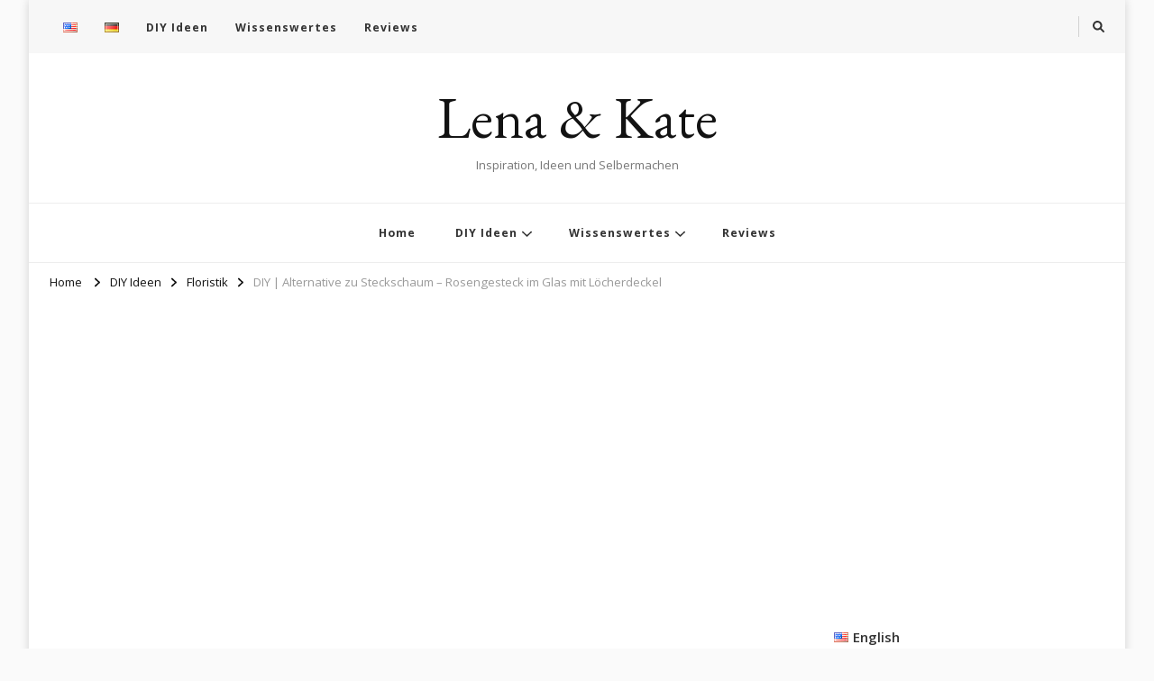

--- FILE ---
content_type: text/html; charset=UTF-8
request_url: https://lena-kate.com/de/diy-alternative-zu-steckschaum-blumengesteck-mit-rosen-nelken-und-efeu-im-glas-mit-loecherdeckel/
body_size: 20731
content:
<!DOCTYPE html><html lang="de-DE" prefix="og: http://ogp.me/ns# article: http://ogp.me/ns/article#"><head itemscope itemtype="http://schema.org/WebSite"><meta charset="UTF-8"><meta name="viewport" content="width=device-width, initial-scale=1"><link rel="stylesheet" id="ao_optimized_gfonts" href="https://fonts.googleapis.com/css?family=Open+Sans%3A300%2Cregular%2C500%2C600%2C700%2C800%2C300italic%2Citalic%2C500italic%2C600italic%2C700italic%2C800italic%7CCormorant+Garamond%3A300%2C300italic%2Cregular%2Citalic%2C500%2C500italic%2C600%2C600italic%2C700%2C700italic%7CEB+Garamond%3Aregular%7CNunito+Sans%3Aregular&amp;display=swap"><link rel="profile" href="http://gmpg.org/xfn/11"><meta name='robots' content='index, follow, max-image-preview:large, max-snippet:-1, max-video-preview:-1' /><link rel="alternate" href="https://lena-kate.com/en/diy-alternative-to-floral-foam-rose-arrangement-in-glass-with-perforated-lid/" hreflang="en" /><link rel="alternate" href="https://lena-kate.com/de/diy-alternative-zu-steckschaum-blumengesteck-mit-rosen-nelken-und-efeu-im-glas-mit-loecherdeckel/" hreflang="de" /><link media="all" href="https://lena-kate.com/wp-content/cache/autoptimize/css/autoptimize_00f4a82bc8099f2da9d07f6f42b2ceb5.css" rel="stylesheet"><title>DIY | Alternative zu Steckschaum - Rosengesteck im Glas mit Löcherdeckel</title><meta name="description" content="DIY: Blumengesteck mit Rosen, Nelken und Efeu im Glas. Als Steckhilfe und nachhaltige Alternative zu Steckschaum wird ein Löcherdeckel verwendet." /><link rel="canonical" href="https://lena-kate.com/de/diy-alternative-zu-steckschaum-blumengesteck-mit-rosen-nelken-und-efeu-im-glas-mit-loecherdeckel/" /><meta property="og:locale" content="de_DE" /><meta property="og:locale:alternate" content="en_US" /><meta property="og:type" content="article" /><meta property="og:title" content="DIY | Alternative zu Steckschaum - Rosengesteck im Glas mit Löcherdeckel" /><meta property="og:description" content="DIY: Blumengesteck mit Rosen, Nelken und Efeu im Glas. Als Steckhilfe und nachhaltige Alternative zu Steckschaum wird ein Löcherdeckel verwendet." /><meta property="og:url" content="https://lena-kate.com/de/diy-alternative-zu-steckschaum-blumengesteck-mit-rosen-nelken-und-efeu-im-glas-mit-loecherdeckel/" /><meta property="og:site_name" content="Lena &amp; Kate" /><meta property="article:published_time" content="2021-01-25T10:39:18+00:00" /><meta property="article:modified_time" content="2021-02-24T14:19:41+00:00" /><meta property="og:image" content="https://lena-kate.com/wp-content/uploads/2021/01/16_result_ivy_lid_holes_flower_arrangement-scaled.jpg" /><meta property="og:image:width" content="2560" /><meta property="og:image:height" content="2560" /><meta property="og:image:type" content="image/jpeg" /><meta name="author" content="Jenny" /><meta name="twitter:card" content="summary_large_image" /> <script type="application/ld+json" class="yoast-schema-graph">{"@context":"https://schema.org","@graph":[{"@type":"WebPage","@id":"https://lena-kate.com/de/diy-alternative-zu-steckschaum-blumengesteck-mit-rosen-nelken-und-efeu-im-glas-mit-loecherdeckel/","url":"https://lena-kate.com/de/diy-alternative-zu-steckschaum-blumengesteck-mit-rosen-nelken-und-efeu-im-glas-mit-loecherdeckel/","name":"DIY | Alternative zu Steckschaum - Rosengesteck im Glas mit Löcherdeckel","isPartOf":{"@id":"https://lena-kate.com/de/#website"},"primaryImageOfPage":{"@id":"https://lena-kate.com/de/diy-alternative-zu-steckschaum-blumengesteck-mit-rosen-nelken-und-efeu-im-glas-mit-loecherdeckel/#primaryimage"},"image":{"@id":"https://lena-kate.com/de/diy-alternative-zu-steckschaum-blumengesteck-mit-rosen-nelken-und-efeu-im-glas-mit-loecherdeckel/#primaryimage"},"thumbnailUrl":"https://lena-kate.com/wp-content/uploads/2021/01/16_result_ivy_lid_holes_flower_arrangement-scaled.jpg","datePublished":"2021-01-25T10:39:18+00:00","dateModified":"2021-02-24T14:19:41+00:00","author":{"@id":"https://lena-kate.com/de/#/schema/person/d5bc68b4f2de2582178aafa69ded6ea8"},"description":"DIY: Blumengesteck mit Rosen, Nelken und Efeu im Glas. Als Steckhilfe und nachhaltige Alternative zu Steckschaum wird ein Löcherdeckel verwendet.","breadcrumb":{"@id":"https://lena-kate.com/de/diy-alternative-zu-steckschaum-blumengesteck-mit-rosen-nelken-und-efeu-im-glas-mit-loecherdeckel/#breadcrumb"},"inLanguage":"de-DE","potentialAction":[{"@type":"ReadAction","target":["https://lena-kate.com/de/diy-alternative-zu-steckschaum-blumengesteck-mit-rosen-nelken-und-efeu-im-glas-mit-loecherdeckel/"]}]},{"@type":"ImageObject","inLanguage":"de-DE","@id":"https://lena-kate.com/de/diy-alternative-zu-steckschaum-blumengesteck-mit-rosen-nelken-und-efeu-im-glas-mit-loecherdeckel/#primaryimage","url":"https://lena-kate.com/wp-content/uploads/2021/01/16_result_ivy_lid_holes_flower_arrangement-scaled.jpg","contentUrl":"https://lena-kate.com/wp-content/uploads/2021/01/16_result_ivy_lid_holes_flower_arrangement-scaled.jpg","width":2560,"height":2560,"caption":"Rosengesteck mit Nelken und Efeu im Glas mit Löcherdeckel"},{"@type":"BreadcrumbList","@id":"https://lena-kate.com/de/diy-alternative-zu-steckschaum-blumengesteck-mit-rosen-nelken-und-efeu-im-glas-mit-loecherdeckel/#breadcrumb","itemListElement":[{"@type":"ListItem","position":1,"name":"Home","item":"https://lena-kate.com/de/"},{"@type":"ListItem","position":2,"name":"DIY | Alternative zu Steckschaum &#8211; Rosengesteck im Glas mit Löcherdeckel"}]},{"@type":"WebSite","@id":"https://lena-kate.com/de/#website","url":"https://lena-kate.com/de/","name":"Lena &amp; Kate","description":"Inspiration, Ideen und Selbermachen","potentialAction":[{"@type":"SearchAction","target":{"@type":"EntryPoint","urlTemplate":"https://lena-kate.com/de/?s={search_term_string}"},"query-input":{"@type":"PropertyValueSpecification","valueRequired":true,"valueName":"search_term_string"}}],"inLanguage":"de-DE"},{"@type":"Person","@id":"https://lena-kate.com/de/#/schema/person/d5bc68b4f2de2582178aafa69ded6ea8","name":"Jenny","image":{"@type":"ImageObject","inLanguage":"de-DE","@id":"https://lena-kate.com/de/#/schema/person/image/","url":"https://lena-kate.com/wp-content/uploads/2020/11/jenny_profil-150x150.jpg","contentUrl":"https://lena-kate.com/wp-content/uploads/2020/11/jenny_profil-150x150.jpg","caption":"Jenny"},"description":"Hallo, ich bin Jenny! Ich liebe schöne Dinge, Blumen und einfache DIY Ideen. Wenn Dir meine DIYs gefallen, kannst du mir gerne auf Pinterest folgen!"}]}</script> <link href='https://fonts.gstatic.com' crossorigin='anonymous' rel='preconnect' /><link rel="alternate" type="application/rss+xml" title="Lena &amp; Kate &raquo; Feed" href="https://lena-kate.com/de/feed/" /><link rel="alternate" type="application/rss+xml" title="Lena &amp; Kate &raquo; Comments Feed" href="https://lena-kate.com/de/comments/feed/" /><link rel="alternate" title="oEmbed (JSON)" type="application/json+oembed" href="https://lena-kate.com/wp-json/oembed/1.0/embed?url=https%3A%2F%2Flena-kate.com%2Fde%2Fdiy-alternative-zu-steckschaum-blumengesteck-mit-rosen-nelken-und-efeu-im-glas-mit-loecherdeckel%2F" /><link rel="alternate" title="oEmbed (XML)" type="text/xml+oembed" href="https://lena-kate.com/wp-json/oembed/1.0/embed?url=https%3A%2F%2Flena-kate.com%2Fde%2Fdiy-alternative-zu-steckschaum-blumengesteck-mit-rosen-nelken-und-efeu-im-glas-mit-loecherdeckel%2F&#038;format=xml" /><style id='wp-img-auto-sizes-contain-inline-css' type='text/css'>img:is([sizes=auto i],[sizes^="auto," i]){contain-intrinsic-size:3000px 1500px}
/*# sourceURL=wp-img-auto-sizes-contain-inline-css */</style><style id='wp-block-library-inline-css' type='text/css'>:root{--wp-block-synced-color:#7a00df;--wp-block-synced-color--rgb:122,0,223;--wp-bound-block-color:var(--wp-block-synced-color);--wp-editor-canvas-background:#ddd;--wp-admin-theme-color:#007cba;--wp-admin-theme-color--rgb:0,124,186;--wp-admin-theme-color-darker-10:#006ba1;--wp-admin-theme-color-darker-10--rgb:0,107,160.5;--wp-admin-theme-color-darker-20:#005a87;--wp-admin-theme-color-darker-20--rgb:0,90,135;--wp-admin-border-width-focus:2px}@media (min-resolution:192dpi){:root{--wp-admin-border-width-focus:1.5px}}.wp-element-button{cursor:pointer}:root .has-very-light-gray-background-color{background-color:#eee}:root .has-very-dark-gray-background-color{background-color:#313131}:root .has-very-light-gray-color{color:#eee}:root .has-very-dark-gray-color{color:#313131}:root .has-vivid-green-cyan-to-vivid-cyan-blue-gradient-background{background:linear-gradient(135deg,#00d084,#0693e3)}:root .has-purple-crush-gradient-background{background:linear-gradient(135deg,#34e2e4,#4721fb 50%,#ab1dfe)}:root .has-hazy-dawn-gradient-background{background:linear-gradient(135deg,#faaca8,#dad0ec)}:root .has-subdued-olive-gradient-background{background:linear-gradient(135deg,#fafae1,#67a671)}:root .has-atomic-cream-gradient-background{background:linear-gradient(135deg,#fdd79a,#004a59)}:root .has-nightshade-gradient-background{background:linear-gradient(135deg,#330968,#31cdcf)}:root .has-midnight-gradient-background{background:linear-gradient(135deg,#020381,#2874fc)}:root{--wp--preset--font-size--normal:16px;--wp--preset--font-size--huge:42px}.has-regular-font-size{font-size:1em}.has-larger-font-size{font-size:2.625em}.has-normal-font-size{font-size:var(--wp--preset--font-size--normal)}.has-huge-font-size{font-size:var(--wp--preset--font-size--huge)}.has-text-align-center{text-align:center}.has-text-align-left{text-align:left}.has-text-align-right{text-align:right}.has-fit-text{white-space:nowrap!important}#end-resizable-editor-section{display:none}.aligncenter{clear:both}.items-justified-left{justify-content:flex-start}.items-justified-center{justify-content:center}.items-justified-right{justify-content:flex-end}.items-justified-space-between{justify-content:space-between}.screen-reader-text{border:0;clip-path:inset(50%);height:1px;margin:-1px;overflow:hidden;padding:0;position:absolute;width:1px;word-wrap:normal!important}.screen-reader-text:focus{background-color:#ddd;clip-path:none;color:#444;display:block;font-size:1em;height:auto;left:5px;line-height:normal;padding:15px 23px 14px;text-decoration:none;top:5px;width:auto;z-index:100000}html :where(.has-border-color){border-style:solid}html :where([style*=border-top-color]){border-top-style:solid}html :where([style*=border-right-color]){border-right-style:solid}html :where([style*=border-bottom-color]){border-bottom-style:solid}html :where([style*=border-left-color]){border-left-style:solid}html :where([style*=border-width]){border-style:solid}html :where([style*=border-top-width]){border-top-style:solid}html :where([style*=border-right-width]){border-right-style:solid}html :where([style*=border-bottom-width]){border-bottom-style:solid}html :where([style*=border-left-width]){border-left-style:solid}html :where(img[class*=wp-image-]){height:auto;max-width:100%}:where(figure){margin:0 0 1em}html :where(.is-position-sticky){--wp-admin--admin-bar--position-offset:var(--wp-admin--admin-bar--height,0px)}@media screen and (max-width:600px){html :where(.is-position-sticky){--wp-admin--admin-bar--position-offset:0px}}

/*# sourceURL=wp-block-library-inline-css */</style><style id='wp-block-heading-inline-css' type='text/css'>h1:where(.wp-block-heading).has-background,h2:where(.wp-block-heading).has-background,h3:where(.wp-block-heading).has-background,h4:where(.wp-block-heading).has-background,h5:where(.wp-block-heading).has-background,h6:where(.wp-block-heading).has-background{padding:1.25em 2.375em}h1.has-text-align-left[style*=writing-mode]:where([style*=vertical-lr]),h1.has-text-align-right[style*=writing-mode]:where([style*=vertical-rl]),h2.has-text-align-left[style*=writing-mode]:where([style*=vertical-lr]),h2.has-text-align-right[style*=writing-mode]:where([style*=vertical-rl]),h3.has-text-align-left[style*=writing-mode]:where([style*=vertical-lr]),h3.has-text-align-right[style*=writing-mode]:where([style*=vertical-rl]),h4.has-text-align-left[style*=writing-mode]:where([style*=vertical-lr]),h4.has-text-align-right[style*=writing-mode]:where([style*=vertical-rl]),h5.has-text-align-left[style*=writing-mode]:where([style*=vertical-lr]),h5.has-text-align-right[style*=writing-mode]:where([style*=vertical-rl]),h6.has-text-align-left[style*=writing-mode]:where([style*=vertical-lr]),h6.has-text-align-right[style*=writing-mode]:where([style*=vertical-rl]){rotate:180deg}
/*# sourceURL=https://lena-kate.com/wp-includes/blocks/heading/style.min.css */</style><style id='wp-block-image-inline-css' type='text/css'>.wp-block-image>a,.wp-block-image>figure>a{display:inline-block}.wp-block-image img{box-sizing:border-box;height:auto;max-width:100%;vertical-align:bottom}@media not (prefers-reduced-motion){.wp-block-image img.hide{visibility:hidden}.wp-block-image img.show{animation:show-content-image .4s}}.wp-block-image[style*=border-radius] img,.wp-block-image[style*=border-radius]>a{border-radius:inherit}.wp-block-image.has-custom-border img{box-sizing:border-box}.wp-block-image.aligncenter{text-align:center}.wp-block-image.alignfull>a,.wp-block-image.alignwide>a{width:100%}.wp-block-image.alignfull img,.wp-block-image.alignwide img{height:auto;width:100%}.wp-block-image .aligncenter,.wp-block-image .alignleft,.wp-block-image .alignright,.wp-block-image.aligncenter,.wp-block-image.alignleft,.wp-block-image.alignright{display:table}.wp-block-image .aligncenter>figcaption,.wp-block-image .alignleft>figcaption,.wp-block-image .alignright>figcaption,.wp-block-image.aligncenter>figcaption,.wp-block-image.alignleft>figcaption,.wp-block-image.alignright>figcaption{caption-side:bottom;display:table-caption}.wp-block-image .alignleft{float:left;margin:.5em 1em .5em 0}.wp-block-image .alignright{float:right;margin:.5em 0 .5em 1em}.wp-block-image .aligncenter{margin-left:auto;margin-right:auto}.wp-block-image :where(figcaption){margin-bottom:1em;margin-top:.5em}.wp-block-image.is-style-circle-mask img{border-radius:9999px}@supports ((-webkit-mask-image:none) or (mask-image:none)) or (-webkit-mask-image:none){.wp-block-image.is-style-circle-mask img{border-radius:0;-webkit-mask-image:url('data:image/svg+xml;utf8,<svg viewBox="0 0 100 100" xmlns="http://www.w3.org/2000/svg"><circle cx="50" cy="50" r="50"/></svg>');mask-image:url('data:image/svg+xml;utf8,<svg viewBox="0 0 100 100" xmlns="http://www.w3.org/2000/svg"><circle cx="50" cy="50" r="50"/></svg>');mask-mode:alpha;-webkit-mask-position:center;mask-position:center;-webkit-mask-repeat:no-repeat;mask-repeat:no-repeat;-webkit-mask-size:contain;mask-size:contain}}:root :where(.wp-block-image.is-style-rounded img,.wp-block-image .is-style-rounded img){border-radius:9999px}.wp-block-image figure{margin:0}.wp-lightbox-container{display:flex;flex-direction:column;position:relative}.wp-lightbox-container img{cursor:zoom-in}.wp-lightbox-container img:hover+button{opacity:1}.wp-lightbox-container button{align-items:center;backdrop-filter:blur(16px) saturate(180%);background-color:#5a5a5a40;border:none;border-radius:4px;cursor:zoom-in;display:flex;height:20px;justify-content:center;opacity:0;padding:0;position:absolute;right:16px;text-align:center;top:16px;width:20px;z-index:100}@media not (prefers-reduced-motion){.wp-lightbox-container button{transition:opacity .2s ease}}.wp-lightbox-container button:focus-visible{outline:3px auto #5a5a5a40;outline:3px auto -webkit-focus-ring-color;outline-offset:3px}.wp-lightbox-container button:hover{cursor:pointer;opacity:1}.wp-lightbox-container button:focus{opacity:1}.wp-lightbox-container button:focus,.wp-lightbox-container button:hover,.wp-lightbox-container button:not(:hover):not(:active):not(.has-background){background-color:#5a5a5a40;border:none}.wp-lightbox-overlay{box-sizing:border-box;cursor:zoom-out;height:100vh;left:0;overflow:hidden;position:fixed;top:0;visibility:hidden;width:100%;z-index:100000}.wp-lightbox-overlay .close-button{align-items:center;cursor:pointer;display:flex;justify-content:center;min-height:40px;min-width:40px;padding:0;position:absolute;right:calc(env(safe-area-inset-right) + 16px);top:calc(env(safe-area-inset-top) + 16px);z-index:5000000}.wp-lightbox-overlay .close-button:focus,.wp-lightbox-overlay .close-button:hover,.wp-lightbox-overlay .close-button:not(:hover):not(:active):not(.has-background){background:none;border:none}.wp-lightbox-overlay .lightbox-image-container{height:var(--wp--lightbox-container-height);left:50%;overflow:hidden;position:absolute;top:50%;transform:translate(-50%,-50%);transform-origin:top left;width:var(--wp--lightbox-container-width);z-index:9999999999}.wp-lightbox-overlay .wp-block-image{align-items:center;box-sizing:border-box;display:flex;height:100%;justify-content:center;margin:0;position:relative;transform-origin:0 0;width:100%;z-index:3000000}.wp-lightbox-overlay .wp-block-image img{height:var(--wp--lightbox-image-height);min-height:var(--wp--lightbox-image-height);min-width:var(--wp--lightbox-image-width);width:var(--wp--lightbox-image-width)}.wp-lightbox-overlay .wp-block-image figcaption{display:none}.wp-lightbox-overlay button{background:none;border:none}.wp-lightbox-overlay .scrim{background-color:#fff;height:100%;opacity:.9;position:absolute;width:100%;z-index:2000000}.wp-lightbox-overlay.active{visibility:visible}@media not (prefers-reduced-motion){.wp-lightbox-overlay.active{animation:turn-on-visibility .25s both}.wp-lightbox-overlay.active img{animation:turn-on-visibility .35s both}.wp-lightbox-overlay.show-closing-animation:not(.active){animation:turn-off-visibility .35s both}.wp-lightbox-overlay.show-closing-animation:not(.active) img{animation:turn-off-visibility .25s both}.wp-lightbox-overlay.zoom.active{animation:none;opacity:1;visibility:visible}.wp-lightbox-overlay.zoom.active .lightbox-image-container{animation:lightbox-zoom-in .4s}.wp-lightbox-overlay.zoom.active .lightbox-image-container img{animation:none}.wp-lightbox-overlay.zoom.active .scrim{animation:turn-on-visibility .4s forwards}.wp-lightbox-overlay.zoom.show-closing-animation:not(.active){animation:none}.wp-lightbox-overlay.zoom.show-closing-animation:not(.active) .lightbox-image-container{animation:lightbox-zoom-out .4s}.wp-lightbox-overlay.zoom.show-closing-animation:not(.active) .lightbox-image-container img{animation:none}.wp-lightbox-overlay.zoom.show-closing-animation:not(.active) .scrim{animation:turn-off-visibility .4s forwards}}@keyframes show-content-image{0%{visibility:hidden}99%{visibility:hidden}to{visibility:visible}}@keyframes turn-on-visibility{0%{opacity:0}to{opacity:1}}@keyframes turn-off-visibility{0%{opacity:1;visibility:visible}99%{opacity:0;visibility:visible}to{opacity:0;visibility:hidden}}@keyframes lightbox-zoom-in{0%{transform:translate(calc((-100vw + var(--wp--lightbox-scrollbar-width))/2 + var(--wp--lightbox-initial-left-position)),calc(-50vh + var(--wp--lightbox-initial-top-position))) scale(var(--wp--lightbox-scale))}to{transform:translate(-50%,-50%) scale(1)}}@keyframes lightbox-zoom-out{0%{transform:translate(-50%,-50%) scale(1);visibility:visible}99%{visibility:visible}to{transform:translate(calc((-100vw + var(--wp--lightbox-scrollbar-width))/2 + var(--wp--lightbox-initial-left-position)),calc(-50vh + var(--wp--lightbox-initial-top-position))) scale(var(--wp--lightbox-scale));visibility:hidden}}
/*# sourceURL=https://lena-kate.com/wp-includes/blocks/image/style.min.css */</style><style id='wp-block-image-theme-inline-css' type='text/css'>:root :where(.wp-block-image figcaption){color:#555;font-size:13px;text-align:center}.is-dark-theme :root :where(.wp-block-image figcaption){color:#ffffffa6}.wp-block-image{margin:0 0 1em}
/*# sourceURL=https://lena-kate.com/wp-includes/blocks/image/theme.min.css */</style><style id='wp-block-list-inline-css' type='text/css'>ol,ul{box-sizing:border-box}:root :where(.wp-block-list.has-background){padding:1.25em 2.375em}
/*# sourceURL=https://lena-kate.com/wp-includes/blocks/list/style.min.css */</style><style id='wp-block-paragraph-inline-css' type='text/css'>.is-small-text{font-size:.875em}.is-regular-text{font-size:1em}.is-large-text{font-size:2.25em}.is-larger-text{font-size:3em}.has-drop-cap:not(:focus):first-letter{float:left;font-size:8.4em;font-style:normal;font-weight:100;line-height:.68;margin:.05em .1em 0 0;text-transform:uppercase}body.rtl .has-drop-cap:not(:focus):first-letter{float:none;margin-left:.1em}p.has-drop-cap.has-background{overflow:hidden}:root :where(p.has-background){padding:1.25em 2.375em}:where(p.has-text-color:not(.has-link-color)) a{color:inherit}p.has-text-align-left[style*="writing-mode:vertical-lr"],p.has-text-align-right[style*="writing-mode:vertical-rl"]{rotate:180deg}
/*# sourceURL=https://lena-kate.com/wp-includes/blocks/paragraph/style.min.css */</style><style id='wp-block-table-inline-css' type='text/css'>.wp-block-table{overflow-x:auto}.wp-block-table table{border-collapse:collapse;width:100%}.wp-block-table thead{border-bottom:3px solid}.wp-block-table tfoot{border-top:3px solid}.wp-block-table td,.wp-block-table th{border:1px solid;padding:.5em}.wp-block-table .has-fixed-layout{table-layout:fixed;width:100%}.wp-block-table .has-fixed-layout td,.wp-block-table .has-fixed-layout th{word-break:break-word}.wp-block-table.aligncenter,.wp-block-table.alignleft,.wp-block-table.alignright{display:table;width:auto}.wp-block-table.aligncenter td,.wp-block-table.aligncenter th,.wp-block-table.alignleft td,.wp-block-table.alignleft th,.wp-block-table.alignright td,.wp-block-table.alignright th{word-break:break-word}.wp-block-table .has-subtle-light-gray-background-color{background-color:#f3f4f5}.wp-block-table .has-subtle-pale-green-background-color{background-color:#e9fbe5}.wp-block-table .has-subtle-pale-blue-background-color{background-color:#e7f5fe}.wp-block-table .has-subtle-pale-pink-background-color{background-color:#fcf0ef}.wp-block-table.is-style-stripes{background-color:initial;border-collapse:inherit;border-spacing:0}.wp-block-table.is-style-stripes tbody tr:nth-child(odd){background-color:#f0f0f0}.wp-block-table.is-style-stripes.has-subtle-light-gray-background-color tbody tr:nth-child(odd){background-color:#f3f4f5}.wp-block-table.is-style-stripes.has-subtle-pale-green-background-color tbody tr:nth-child(odd){background-color:#e9fbe5}.wp-block-table.is-style-stripes.has-subtle-pale-blue-background-color tbody tr:nth-child(odd){background-color:#e7f5fe}.wp-block-table.is-style-stripes.has-subtle-pale-pink-background-color tbody tr:nth-child(odd){background-color:#fcf0ef}.wp-block-table.is-style-stripes td,.wp-block-table.is-style-stripes th{border-color:#0000}.wp-block-table.is-style-stripes{border-bottom:1px solid #f0f0f0}.wp-block-table .has-border-color td,.wp-block-table .has-border-color th,.wp-block-table .has-border-color tr,.wp-block-table .has-border-color>*{border-color:inherit}.wp-block-table table[style*=border-top-color] tr:first-child,.wp-block-table table[style*=border-top-color] tr:first-child td,.wp-block-table table[style*=border-top-color] tr:first-child th,.wp-block-table table[style*=border-top-color]>*,.wp-block-table table[style*=border-top-color]>* td,.wp-block-table table[style*=border-top-color]>* th{border-top-color:inherit}.wp-block-table table[style*=border-top-color] tr:not(:first-child){border-top-color:initial}.wp-block-table table[style*=border-right-color] td:last-child,.wp-block-table table[style*=border-right-color] th,.wp-block-table table[style*=border-right-color] tr,.wp-block-table table[style*=border-right-color]>*{border-right-color:inherit}.wp-block-table table[style*=border-bottom-color] tr:last-child,.wp-block-table table[style*=border-bottom-color] tr:last-child td,.wp-block-table table[style*=border-bottom-color] tr:last-child th,.wp-block-table table[style*=border-bottom-color]>*,.wp-block-table table[style*=border-bottom-color]>* td,.wp-block-table table[style*=border-bottom-color]>* th{border-bottom-color:inherit}.wp-block-table table[style*=border-bottom-color] tr:not(:last-child){border-bottom-color:initial}.wp-block-table table[style*=border-left-color] td:first-child,.wp-block-table table[style*=border-left-color] th,.wp-block-table table[style*=border-left-color] tr,.wp-block-table table[style*=border-left-color]>*{border-left-color:inherit}.wp-block-table table[style*=border-style] td,.wp-block-table table[style*=border-style] th,.wp-block-table table[style*=border-style] tr,.wp-block-table table[style*=border-style]>*{border-style:inherit}.wp-block-table table[style*=border-width] td,.wp-block-table table[style*=border-width] th,.wp-block-table table[style*=border-width] tr,.wp-block-table table[style*=border-width]>*{border-style:inherit;border-width:inherit}
/*# sourceURL=https://lena-kate.com/wp-includes/blocks/table/style.min.css */</style><style id='wp-block-table-theme-inline-css' type='text/css'>.wp-block-table{margin:0 0 1em}.wp-block-table td,.wp-block-table th{word-break:normal}.wp-block-table :where(figcaption){color:#555;font-size:13px;text-align:center}.is-dark-theme .wp-block-table :where(figcaption){color:#ffffffa6}
/*# sourceURL=https://lena-kate.com/wp-includes/blocks/table/theme.min.css */</style><style id='global-styles-inline-css' type='text/css'>:root{--wp--preset--aspect-ratio--square: 1;--wp--preset--aspect-ratio--4-3: 4/3;--wp--preset--aspect-ratio--3-4: 3/4;--wp--preset--aspect-ratio--3-2: 3/2;--wp--preset--aspect-ratio--2-3: 2/3;--wp--preset--aspect-ratio--16-9: 16/9;--wp--preset--aspect-ratio--9-16: 9/16;--wp--preset--color--black: #000000;--wp--preset--color--cyan-bluish-gray: #abb8c3;--wp--preset--color--white: #ffffff;--wp--preset--color--pale-pink: #f78da7;--wp--preset--color--vivid-red: #cf2e2e;--wp--preset--color--luminous-vivid-orange: #ff6900;--wp--preset--color--luminous-vivid-amber: #fcb900;--wp--preset--color--light-green-cyan: #7bdcb5;--wp--preset--color--vivid-green-cyan: #00d084;--wp--preset--color--pale-cyan-blue: #8ed1fc;--wp--preset--color--vivid-cyan-blue: #0693e3;--wp--preset--color--vivid-purple: #9b51e0;--wp--preset--gradient--vivid-cyan-blue-to-vivid-purple: linear-gradient(135deg,rgb(6,147,227) 0%,rgb(155,81,224) 100%);--wp--preset--gradient--light-green-cyan-to-vivid-green-cyan: linear-gradient(135deg,rgb(122,220,180) 0%,rgb(0,208,130) 100%);--wp--preset--gradient--luminous-vivid-amber-to-luminous-vivid-orange: linear-gradient(135deg,rgb(252,185,0) 0%,rgb(255,105,0) 100%);--wp--preset--gradient--luminous-vivid-orange-to-vivid-red: linear-gradient(135deg,rgb(255,105,0) 0%,rgb(207,46,46) 100%);--wp--preset--gradient--very-light-gray-to-cyan-bluish-gray: linear-gradient(135deg,rgb(238,238,238) 0%,rgb(169,184,195) 100%);--wp--preset--gradient--cool-to-warm-spectrum: linear-gradient(135deg,rgb(74,234,220) 0%,rgb(151,120,209) 20%,rgb(207,42,186) 40%,rgb(238,44,130) 60%,rgb(251,105,98) 80%,rgb(254,248,76) 100%);--wp--preset--gradient--blush-light-purple: linear-gradient(135deg,rgb(255,206,236) 0%,rgb(152,150,240) 100%);--wp--preset--gradient--blush-bordeaux: linear-gradient(135deg,rgb(254,205,165) 0%,rgb(254,45,45) 50%,rgb(107,0,62) 100%);--wp--preset--gradient--luminous-dusk: linear-gradient(135deg,rgb(255,203,112) 0%,rgb(199,81,192) 50%,rgb(65,88,208) 100%);--wp--preset--gradient--pale-ocean: linear-gradient(135deg,rgb(255,245,203) 0%,rgb(182,227,212) 50%,rgb(51,167,181) 100%);--wp--preset--gradient--electric-grass: linear-gradient(135deg,rgb(202,248,128) 0%,rgb(113,206,126) 100%);--wp--preset--gradient--midnight: linear-gradient(135deg,rgb(2,3,129) 0%,rgb(40,116,252) 100%);--wp--preset--font-size--small: 13px;--wp--preset--font-size--medium: 20px;--wp--preset--font-size--large: 36px;--wp--preset--font-size--x-large: 42px;--wp--preset--spacing--20: 0.44rem;--wp--preset--spacing--30: 0.67rem;--wp--preset--spacing--40: 1rem;--wp--preset--spacing--50: 1.5rem;--wp--preset--spacing--60: 2.25rem;--wp--preset--spacing--70: 3.38rem;--wp--preset--spacing--80: 5.06rem;--wp--preset--shadow--natural: 6px 6px 9px rgba(0, 0, 0, 0.2);--wp--preset--shadow--deep: 12px 12px 50px rgba(0, 0, 0, 0.4);--wp--preset--shadow--sharp: 6px 6px 0px rgba(0, 0, 0, 0.2);--wp--preset--shadow--outlined: 6px 6px 0px -3px rgb(255, 255, 255), 6px 6px rgb(0, 0, 0);--wp--preset--shadow--crisp: 6px 6px 0px rgb(0, 0, 0);}:where(.is-layout-flex){gap: 0.5em;}:where(.is-layout-grid){gap: 0.5em;}body .is-layout-flex{display: flex;}.is-layout-flex{flex-wrap: wrap;align-items: center;}.is-layout-flex > :is(*, div){margin: 0;}body .is-layout-grid{display: grid;}.is-layout-grid > :is(*, div){margin: 0;}:where(.wp-block-columns.is-layout-flex){gap: 2em;}:where(.wp-block-columns.is-layout-grid){gap: 2em;}:where(.wp-block-post-template.is-layout-flex){gap: 1.25em;}:where(.wp-block-post-template.is-layout-grid){gap: 1.25em;}.has-black-color{color: var(--wp--preset--color--black) !important;}.has-cyan-bluish-gray-color{color: var(--wp--preset--color--cyan-bluish-gray) !important;}.has-white-color{color: var(--wp--preset--color--white) !important;}.has-pale-pink-color{color: var(--wp--preset--color--pale-pink) !important;}.has-vivid-red-color{color: var(--wp--preset--color--vivid-red) !important;}.has-luminous-vivid-orange-color{color: var(--wp--preset--color--luminous-vivid-orange) !important;}.has-luminous-vivid-amber-color{color: var(--wp--preset--color--luminous-vivid-amber) !important;}.has-light-green-cyan-color{color: var(--wp--preset--color--light-green-cyan) !important;}.has-vivid-green-cyan-color{color: var(--wp--preset--color--vivid-green-cyan) !important;}.has-pale-cyan-blue-color{color: var(--wp--preset--color--pale-cyan-blue) !important;}.has-vivid-cyan-blue-color{color: var(--wp--preset--color--vivid-cyan-blue) !important;}.has-vivid-purple-color{color: var(--wp--preset--color--vivid-purple) !important;}.has-black-background-color{background-color: var(--wp--preset--color--black) !important;}.has-cyan-bluish-gray-background-color{background-color: var(--wp--preset--color--cyan-bluish-gray) !important;}.has-white-background-color{background-color: var(--wp--preset--color--white) !important;}.has-pale-pink-background-color{background-color: var(--wp--preset--color--pale-pink) !important;}.has-vivid-red-background-color{background-color: var(--wp--preset--color--vivid-red) !important;}.has-luminous-vivid-orange-background-color{background-color: var(--wp--preset--color--luminous-vivid-orange) !important;}.has-luminous-vivid-amber-background-color{background-color: var(--wp--preset--color--luminous-vivid-amber) !important;}.has-light-green-cyan-background-color{background-color: var(--wp--preset--color--light-green-cyan) !important;}.has-vivid-green-cyan-background-color{background-color: var(--wp--preset--color--vivid-green-cyan) !important;}.has-pale-cyan-blue-background-color{background-color: var(--wp--preset--color--pale-cyan-blue) !important;}.has-vivid-cyan-blue-background-color{background-color: var(--wp--preset--color--vivid-cyan-blue) !important;}.has-vivid-purple-background-color{background-color: var(--wp--preset--color--vivid-purple) !important;}.has-black-border-color{border-color: var(--wp--preset--color--black) !important;}.has-cyan-bluish-gray-border-color{border-color: var(--wp--preset--color--cyan-bluish-gray) !important;}.has-white-border-color{border-color: var(--wp--preset--color--white) !important;}.has-pale-pink-border-color{border-color: var(--wp--preset--color--pale-pink) !important;}.has-vivid-red-border-color{border-color: var(--wp--preset--color--vivid-red) !important;}.has-luminous-vivid-orange-border-color{border-color: var(--wp--preset--color--luminous-vivid-orange) !important;}.has-luminous-vivid-amber-border-color{border-color: var(--wp--preset--color--luminous-vivid-amber) !important;}.has-light-green-cyan-border-color{border-color: var(--wp--preset--color--light-green-cyan) !important;}.has-vivid-green-cyan-border-color{border-color: var(--wp--preset--color--vivid-green-cyan) !important;}.has-pale-cyan-blue-border-color{border-color: var(--wp--preset--color--pale-cyan-blue) !important;}.has-vivid-cyan-blue-border-color{border-color: var(--wp--preset--color--vivid-cyan-blue) !important;}.has-vivid-purple-border-color{border-color: var(--wp--preset--color--vivid-purple) !important;}.has-vivid-cyan-blue-to-vivid-purple-gradient-background{background: var(--wp--preset--gradient--vivid-cyan-blue-to-vivid-purple) !important;}.has-light-green-cyan-to-vivid-green-cyan-gradient-background{background: var(--wp--preset--gradient--light-green-cyan-to-vivid-green-cyan) !important;}.has-luminous-vivid-amber-to-luminous-vivid-orange-gradient-background{background: var(--wp--preset--gradient--luminous-vivid-amber-to-luminous-vivid-orange) !important;}.has-luminous-vivid-orange-to-vivid-red-gradient-background{background: var(--wp--preset--gradient--luminous-vivid-orange-to-vivid-red) !important;}.has-very-light-gray-to-cyan-bluish-gray-gradient-background{background: var(--wp--preset--gradient--very-light-gray-to-cyan-bluish-gray) !important;}.has-cool-to-warm-spectrum-gradient-background{background: var(--wp--preset--gradient--cool-to-warm-spectrum) !important;}.has-blush-light-purple-gradient-background{background: var(--wp--preset--gradient--blush-light-purple) !important;}.has-blush-bordeaux-gradient-background{background: var(--wp--preset--gradient--blush-bordeaux) !important;}.has-luminous-dusk-gradient-background{background: var(--wp--preset--gradient--luminous-dusk) !important;}.has-pale-ocean-gradient-background{background: var(--wp--preset--gradient--pale-ocean) !important;}.has-electric-grass-gradient-background{background: var(--wp--preset--gradient--electric-grass) !important;}.has-midnight-gradient-background{background: var(--wp--preset--gradient--midnight) !important;}.has-small-font-size{font-size: var(--wp--preset--font-size--small) !important;}.has-medium-font-size{font-size: var(--wp--preset--font-size--medium) !important;}.has-large-font-size{font-size: var(--wp--preset--font-size--large) !important;}.has-x-large-font-size{font-size: var(--wp--preset--font-size--x-large) !important;}
/*# sourceURL=global-styles-inline-css */</style><style id='classic-theme-styles-inline-css' type='text/css'>/*! This file is auto-generated */
.wp-block-button__link{color:#fff;background-color:#32373c;border-radius:9999px;box-shadow:none;text-decoration:none;padding:calc(.667em + 2px) calc(1.333em + 2px);font-size:1.125em}.wp-block-file__button{background:#32373c;color:#fff;text-decoration:none}
/*# sourceURL=/wp-includes/css/classic-themes.min.css */</style> <script type="text/javascript" src="https://lena-kate.com/wp-includes/js/jquery/jquery.min.js" id="jquery-core-js"></script> <link rel="https://api.w.org/" href="https://lena-kate.com/wp-json/" /><link rel="alternate" title="JSON" type="application/json" href="https://lena-kate.com/wp-json/wp/v2/posts/980" /><link rel="EditURI" type="application/rsd+xml" title="RSD" href="https://lena-kate.com/xmlrpc.php?rsd" /><meta name="generator" content="WordPress 6.9" /><link rel='shortlink' href='https://lena-kate.com/?p=980' /><meta name="cdp-version" content="1.4.9" /><style type="text/css">ins.adsbygoogle {
margin-top: 2em;
background: transparent !important;
}</style><meta name="p:domain_verify" content="b1371042de86eb7431970dabf1e9772c"/><meta name="p:domain_verify" content="e97793b78359669e9f71a2458f514084"/>  <script async src="https://pagead2.googlesyndication.com/pagead/js/adsbygoogle.js?client=ca-pub-5744385555248540"
     crossorigin="anonymous"></script> <script type="application/ld+json">{
    "@context": "http://schema.org",
    "@type": "Blog",
    "mainEntityOfPage": {
        "@type": "WebPage",
        "@id": "https://lena-kate.com/de/diy-alternative-zu-steckschaum-blumengesteck-mit-rosen-nelken-und-efeu-im-glas-mit-loecherdeckel/"
    },
    "headline": "DIY | Alternative zu Steckschaum &#8211; Rosengesteck im Glas mit Löcherdeckel",
    "datePublished": "2021-01-25T10:39:18+0000",
    "dateModified": "2021-02-24T14:19:41+0000",
    "author": {
        "@type": "Person",
        "name": "Jenny"
    },
    "description": "",
    "image": {
        "@type": "ImageObject",
        "url": "https://lena-kate.com/wp-content/uploads/2021/01/16_result_ivy_lid_holes_flower_arrangement-scaled.jpg",
        "width": 2560,
        "height": 2560
    }
}</script><meta property="og:title" content="DIY | Alternative zu Steckschaum &#8211; Rosengesteck im Glas mit Löcherdeckel" /><meta property="og:type" content="article" /><meta property="og:image" content="https://lena-kate.com/wp-content/uploads/2021/01/16_result_ivy_lid_holes_flower_arrangement-scaled.jpg" /><meta property="og:image" content="https://lena-kate.com/wp-content/uploads/2021/01/Loecherdeckel_Blumengesteck-scaled.jpg" /><meta property="og:image" content="https://lena-kate.com/wp-content/uploads/2021/01/00_tools_lid_holes_flower_arrangement-scaled.jpg" /><meta property="og:url" content="https://lena-kate.com/de/diy-alternative-zu-steckschaum-blumengesteck-mit-rosen-nelken-und-efeu-im-glas-mit-loecherdeckel/" /><meta property="og:description" content="DIY: Blumengesteck mit Rosen, Nelken und Efeu im Glas. Als Steckhilfe und nachhaltige Alternative zu Steckschaum wird ein Löcherdeckel verwendet." /><meta property="og:locale" content="de_DE" /><meta property="og:site_name" content="Lena &amp; Kate" /><meta name="twitter:card" content="summary_large_image" /><meta property="article:tag" content="Frühling" /><meta property="article:tag" content="Herbst" /><meta property="article:tag" content="Rosen" /><meta property="article:tag" content="Sommer" /><meta property="article:tag" content="Winter" /><meta property="article:section" content="DIY Ideen" /><meta property="article:published_time" content="2021-01-25T10:39:18+00:00" /><meta property="article:modified_time" content="2021-02-24T14:19:41+00:00" /><meta property="article:author" content="https://lena-kate.com/de/author/jschoeffler/" /><style type="text/css" id="custom-background-css">body.custom-background { background-color: #fafafa; }</style><link rel="icon" href="https://lena-kate.com/wp-content/uploads/2021/01/cropped-fav_rectangle-32x32.png" sizes="32x32" /><link rel="icon" href="https://lena-kate.com/wp-content/uploads/2021/01/cropped-fav_rectangle-192x192.png" sizes="192x192" /><link rel="apple-touch-icon" href="https://lena-kate.com/wp-content/uploads/2021/01/cropped-fav_rectangle-180x180.png" /><meta name="msapplication-TileImage" content="https://lena-kate.com/wp-content/uploads/2021/01/cropped-fav_rectangle-270x270.png" /><style type='text/css' media='all'>.content-newsletter .blossomthemes-email-newsletter-wrapper.bg-img:after,
    .widget_blossomthemes_email_newsletter_widget .blossomthemes-email-newsletter-wrapper:after{
        background: rgba(137, 0, 0, 0.8);    }
    
    /*Typography*/

    body,
    button,
    input,
    select,
    optgroup,
    textarea{
        font-family : Open Sans;
        font-size   : 17px;        
    }
    
    
    :root {
	    --primary-font: Open Sans;
	    --secondary-font: Cormorant Garamond;
	    --primary-color: #890000;
	    --primary-color-rgb: 137, 0, 0;
	}
    
    .site-branding .site-title-wrap .site-title{
        font-size   : 64px;
        font-family : EB Garamond;
        font-weight : 400;
        font-style  : normal;
    }
    
    .site-branding .site-title-wrap .site-title a{
		color: #121212;
	}
    
    .custom-logo-link img{
	    width: 400px;
	    max-width: 100%;
	}

    /*Typography*/
        
    #primary .post .entry-content h1,
    #primary .page .entry-content h1{
        font-family: Nunito Sans;
        font-size: 49px;        
    }
    
    #primary .post .entry-content h2,
    #primary .page .entry-content h2{
        font-family: Nunito Sans;
        font-size: 39px;
    }
    
    #primary .post .entry-content h3,
    #primary .page .entry-content h3{
        font-family: Nunito Sans;
        font-size: 31px;
    }
    
    #primary .post .entry-content h4,
    #primary .page .entry-content h4{
        font-family: Nunito Sans;
        font-size: 25px;
    }
    
    #primary .post .entry-content h5,
    #primary .page .entry-content h5{
        font-family: Nunito Sans;
        font-size: 20px;
    }
    
    #primary .post .entry-content h6,
    #primary .page .entry-content h6{
        font-family: Nunito Sans;
        font-size: 16px;
    }

    .comment-body .reply .comment-reply-link:hover:before {
		background-image: url('data:image/svg+xml; utf-8, <svg xmlns="http://www.w3.org/2000/svg" width="18" height="15" viewBox="0 0 18 15"><path d="M934,147.2a11.941,11.941,0,0,1,7.5,3.7,16.063,16.063,0,0,1,3.5,7.3c-2.4-3.4-6.1-5.1-11-5.1v4.1l-7-7,7-7Z" transform="translate(-927 -143.2)" fill="%23890000"/></svg>');
	}

	.site-header.style-five .header-mid .search-form .search-submit:hover {
		background-image: url('data:image/svg+xml; utf-8, <svg xmlns="http://www.w3.org/2000/svg" viewBox="0 0 512 512"><path fill="%23890000" d="M508.5 468.9L387.1 347.5c-2.3-2.3-5.3-3.5-8.5-3.5h-13.2c31.5-36.5 50.6-84 50.6-136C416 93.1 322.9 0 208 0S0 93.1 0 208s93.1 208 208 208c52 0 99.5-19.1 136-50.6v13.2c0 3.2 1.3 6.2 3.5 8.5l121.4 121.4c4.7 4.7 12.3 4.7 17 0l22.6-22.6c4.7-4.7 4.7-12.3 0-17zM208 368c-88.4 0-160-71.6-160-160S119.6 48 208 48s160 71.6 160 160-71.6 160-160 160z"></path></svg>');
	}

	.site-header.style-seven .header-bottom .search-form .search-submit:hover {
		background-image: url('data:image/svg+xml; utf-8, <svg xmlns="http://www.w3.org/2000/svg" viewBox="0 0 512 512"><path fill="%23890000" d="M508.5 468.9L387.1 347.5c-2.3-2.3-5.3-3.5-8.5-3.5h-13.2c31.5-36.5 50.6-84 50.6-136C416 93.1 322.9 0 208 0S0 93.1 0 208s93.1 208 208 208c52 0 99.5-19.1 136-50.6v13.2c0 3.2 1.3 6.2 3.5 8.5l121.4 121.4c4.7 4.7 12.3 4.7 17 0l22.6-22.6c4.7-4.7 4.7-12.3 0-17zM208 368c-88.4 0-160-71.6-160-160S119.6 48 208 48s160 71.6 160 160-71.6 160-160 160z"></path></svg>');
	}

	.site-header.style-fourteen .search-form .search-submit:hover {
		background-image: url('data:image/svg+xml; utf-8, <svg xmlns="http://www.w3.org/2000/svg" viewBox="0 0 512 512"><path fill="%23890000" d="M508.5 468.9L387.1 347.5c-2.3-2.3-5.3-3.5-8.5-3.5h-13.2c31.5-36.5 50.6-84 50.6-136C416 93.1 322.9 0 208 0S0 93.1 0 208s93.1 208 208 208c52 0 99.5-19.1 136-50.6v13.2c0 3.2 1.3 6.2 3.5 8.5l121.4 121.4c4.7 4.7 12.3 4.7 17 0l22.6-22.6c4.7-4.7 4.7-12.3 0-17zM208 368c-88.4 0-160-71.6-160-160S119.6 48 208 48s160 71.6 160 160-71.6 160-160 160z"></path></svg>');
	}

	.search-results .content-area > .page-header .search-submit:hover {
		background-image: url('data:image/svg+xml; utf-8, <svg xmlns="http://www.w3.org/2000/svg" viewBox="0 0 512 512"><path fill="%23890000" d="M508.5 468.9L387.1 347.5c-2.3-2.3-5.3-3.5-8.5-3.5h-13.2c31.5-36.5 50.6-84 50.6-136C416 93.1 322.9 0 208 0S0 93.1 0 208s93.1 208 208 208c52 0 99.5-19.1 136-50.6v13.2c0 3.2 1.3 6.2 3.5 8.5l121.4 121.4c4.7 4.7 12.3 4.7 17 0l22.6-22.6c4.7-4.7 4.7-12.3 0-17zM208 368c-88.4 0-160-71.6-160-160S119.6 48 208 48s160 71.6 160 160-71.6 160-160 160z"></path></svg>');
	}

    .sticky-t-bar .sticky-bar-content {
        background: #333333;
        color: #ffffff;
    }</style><style type="text/css" id="wp-custom-css">.owl-carousel .owl-item img {
    height: 400px;
    object-fit: cover;
}

.widget-area .widget .widget-title {
	line-height: 0.5;
  background: black;
	color: white;	
}

.lang-item a img { 
	vertical-align: baseline; 
}

.popular-section {
	background: rgba(200,190,183,0.1);
}</style></head><body class="wp-singular post-template-default single single-post postid-980 single-format-standard custom-background wp-embed-responsive wp-theme-vilva-pro custom-background-color vilva-pro-has-blocks single-style-four rightsidebar" itemscope itemtype="http://schema.org/WebPage"><div id="page" class="site"> <a class="skip-link" href="#content">Skip to Content</a><header id="masthead" class="site-header style-one" itemscope itemtype="http://schema.org/WPHeader"><div class="header-t"><div class="container"><nav class="secondary-menu"> <button class="toggle-btn"> <span class="toggle-bar"></span> <span class="toggle-bar"></span> <span class="toggle-bar"></span> </button><div class="menu-top_de-container"><ul id="secondary-menu" class="nav-menu"><li id="menu-item-1538-en" class="lang-item lang-item-4 lang-item-en lang-item-first menu-item menu-item-type-custom menu-item-object-custom menu-item-1538-en"><a href="https://lena-kate.com/en/diy-alternative-to-floral-foam-rose-arrangement-in-glass-with-perforated-lid/" hreflang="en-US" lang="en-US"><img src="[data-uri]" alt="English" width="16" height="11" style="width: 16px; height: 11px;" /></a></li><li id="menu-item-1538-de" class="lang-item lang-item-7 lang-item-de current-lang menu-item menu-item-type-custom menu-item-object-custom menu-item-1538-de"><a href="https://lena-kate.com/de/diy-alternative-zu-steckschaum-blumengesteck-mit-rosen-nelken-und-efeu-im-glas-mit-loecherdeckel/" hreflang="de-DE" lang="de-DE"><img src="[data-uri]" alt="Deutsch" width="16" height="11" style="width: 16px; height: 11px;" /></a></li><li id="menu-item-1539" class="menu-item menu-item-type-taxonomy menu-item-object-category current-post-ancestor current-menu-parent current-post-parent menu-item-1539"><a href="https://lena-kate.com/de/category/diy-idee/">DIY Ideen</a></li><li id="menu-item-1541" class="menu-item menu-item-type-taxonomy menu-item-object-category menu-item-1541"><a href="https://lena-kate.com/de/category/wissenswertes/">Wissenswertes</a></li><li id="menu-item-1540" class="menu-item menu-item-type-taxonomy menu-item-object-category menu-item-1540"><a href="https://lena-kate.com/de/category/review-de/">Reviews</a></li></ul></div></nav><div class="right"><div class="header-social"></div><div class="header-search"> <button class="search-toggle"> <i class="fas fa-search"></i> </button><div class="header-search-wrap"> <button class="close"></button><form role="search" method="get" class="search-form" action="https://lena-kate.com/de/"> <label> <span class="screen-reader-text">Looking for Something? </span> <input type="search" class="search-field" placeholder="Type &amp; Hit Enter&hellip;" value="" name="s" /> </label> <input type="submit" id="submit-field" class="search-submit" value="Search" /></form></div></div></div></div></div><div class="header-mid"><div class="container"><div class="site-branding" itemscope itemtype="http://schema.org/Organization"><div class="site-logo"></div><div class="site-title-wrap"><p class="site-title" itemprop="name"><a href="https://lena-kate.com/de/" rel="home" itemprop="url">Lena &amp; Kate</a></p><p class="site-description" itemprop="description">Inspiration, Ideen und Selbermachen</p></div></div></div></div><div class="header-bottom"><div class="container"><nav id="site-navigation" class="main-navigation" itemscope itemtype="http://schema.org/SiteNavigationElement"> <button class="toggle-btn"> <span class="toggle-bar"></span> <span class="toggle-bar"></span> <span class="toggle-bar"></span> </button> <span class="toggle-text"></span><div class="menu-main_de-container"><ul id="primary-menu" class="nav-menu"><li id="menu-item-43" class="menu-item menu-item-type-custom menu-item-object-custom menu-item-43"><a href="https://www.lena-kate.com/de">Home</a></li><li id="menu-item-59" class="menu-item menu-item-type-taxonomy menu-item-object-category current-post-ancestor current-menu-parent current-post-parent menu-item-has-children menu-item-59"><a href="https://lena-kate.com/de/category/diy-idee/">DIY Ideen</a><ul class="sub-menu"><li id="menu-item-60" class="menu-item menu-item-type-taxonomy menu-item-object-category menu-item-60"><a href="https://lena-kate.com/de/category/diy-idee/deko/">Dekoration</a></li><li id="menu-item-61" class="menu-item menu-item-type-taxonomy menu-item-object-category current-post-ancestor current-menu-parent current-post-parent menu-item-61"><a href="https://lena-kate.com/de/category/diy-idee/floristik/">Floristik</a></li></ul></li><li id="menu-item-854" class="menu-item menu-item-type-taxonomy menu-item-object-category menu-item-has-children menu-item-854"><a href="https://lena-kate.com/de/category/wissenswertes/">Wissenswertes</a><ul class="sub-menu"><li id="menu-item-855" class="menu-item menu-item-type-taxonomy menu-item-object-category menu-item-855"><a href="https://lena-kate.com/de/category/wissenswertes/floristik-wissen/">Floristik</a></li></ul></li><li id="menu-item-62" class="menu-item menu-item-type-taxonomy menu-item-object-category menu-item-62"><a href="https://lena-kate.com/de/category/review-de/">Reviews</a></li></ul></div></nav></div></div></header><div class="top-bar"><div class="container"><div class="breadcrumb-wrapper"><div id="crumbs" itemscope itemtype="http://schema.org/BreadcrumbList"> <span itemprop="itemListElement" itemscope itemtype="http://schema.org/ListItem"> <a itemprop="item" href="https://lena-kate.com/de"><span itemprop="name">Home</span></a><meta itemprop="position" content="1" /> <span class="separator"><i class="fa fa-angle-right"></i></span> </span> <span itemprop="itemListElement" itemscope itemtype="http://schema.org/ListItem"><a itemprop="item" href="https://lena-kate.com/de/category/diy-idee/"><span itemprop="name">DIY Ideen </span></a><meta itemprop="position" content="2" /><span class="separator"><i class="fa fa-angle-right"></i></span></span> <span itemprop="itemListElement" itemscope itemtype="http://schema.org/ListItem"><a itemprop="item" href="https://lena-kate.com/de/category/diy-idee/floristik/"><span itemprop="name">Floristik </span></a><meta itemprop="position" content="3" /><span class="separator"><i class="fa fa-angle-right"></i></span></span> <span class="current" itemprop="itemListElement" itemscope itemtype="http://schema.org/ListItem"><a itemprop="item" href="https://lena-kate.com/de/diy-alternative-zu-steckschaum-blumengesteck-mit-rosen-nelken-und-efeu-im-glas-mit-loecherdeckel/"><span itemprop="name">DIY | Alternative zu Steckschaum &#8211; Rosengesteck im Glas mit Löcherdeckel</span></a><meta itemprop="position" content="4" /></span></div></div></div></div><div id="content" class="site-content"><div class="container"><div id="primary" class="content-area"><div class="right"> <script async src="https://pagead2.googlesyndication.com/pagead/js/adsbygoogle.js?client=ca-pub-5744385555248540"
     crossorigin="anonymous"></script>  <ins class="adsbygoogle"
 style="display:block"
 data-ad-client="ca-pub-5744385555248540"
 data-ad-slot="7433213712"
 data-ad-format="auto"
 data-full-width-responsive="true"></ins> <script>(adsbygoogle = window.adsbygoogle || []).push({});</script> </div><main id="main" class="site-main"><article id="post-980" class="post-980 post type-post status-publish format-standard has-post-thumbnail hentry category-diy-idee category-floristik tag-fruehling tag-herbst tag-rosen tag-sommer tag-winter-jahreszeit latest_post sticky-meta"><header class="entry-header"  ><div class="container"><div class="entry-meta"> <span class="posted-on">Updated on <a href="https://lena-kate.com/de/diy-alternative-zu-steckschaum-blumengesteck-mit-rosen-nelken-und-efeu-im-glas-mit-loecherdeckel/" rel="bookmark"><time class="entry-date published updated" datetime="2021-02-24T14:19:41+00:00" itemprop="dateModified">February 24, 2021</time><time class="updated" datetime="2021-01-25T10:39:18+00:00" itemprop="datePublished">January 25, 2021</time></a></span><span class="category"><a href="https://lena-kate.com/de/category/diy-idee/" rel="category tag">DIY Ideen</a> <a href="https://lena-kate.com/de/category/diy-idee/floristik/" rel="category tag">Floristik</a></span></div><h1 class="entry-title">DIY | Alternative zu Steckschaum &#8211; Rosengesteck im Glas mit Löcherdeckel</h1></div></header><figure class="post-thumbnail"><img width="840" height="473" src="https://lena-kate.com/wp-content/uploads/2021/01/16_result_ivy_lid_holes_flower_arrangement-840x473.jpg" class="attachment-vilva-sidebar size-vilva-sidebar wp-post-image" alt="Rosengesteck mit Nelken und Efeu im Glas mit Löcherdeckel" itemprop="image" decoding="async" fetchpriority="high" /></figure><div class="content-wrap"><div class="article-meta"><div class="article-inner-meta"> <span class="byline" itemprop="author"> <span class="author"> <a href="https://lena-kate.com/de/author/jschoeffler/" class="url fn"> <img width="70" height="70" src="https://lena-kate.com/wp-content/uploads/2020/11/jenny_profil-150x150.jpg" class="avatar avatar-70 photo" alt="Jenny" decoding="async" srcset="https://lena-kate.com/wp-content/uploads/2020/11/jenny_profil-150x150.jpg 150w, https://lena-kate.com/wp-content/uploads/2020/11/jenny_profil-300x300.jpg 300w, https://lena-kate.com/wp-content/uploads/2020/11/jenny_profil-60x60.jpg 60w, https://lena-kate.com/wp-content/uploads/2020/11/jenny_profil.jpg 640w" sizes="(max-width: 70px) 100vw, 70px" /> Jenny </a> </span> </span><div class="social-share"> <span class="share-title">Share</span><div class="bhp_single_ajax_like" id="singlelike-980"><span class="favourite single-like like"><span class="fav-count">0</span><a href="javascript:void(0);"><i class="far fa-heart"></i></a></span></div><ul class="social-list"><li><a href="https://pinterest.com/pin/create/button/?url=https://lena-kate.com/de/diy-alternative-zu-steckschaum-blumengesteck-mit-rosen-nelken-und-efeu-im-glas-mit-loecherdeckel/%20&#038;media=https://lena-kate.com/wp-content/uploads/2021/01/16_result_ivy_lid_holes_flower_arrangement-scaled.jpg&#038;description=DIY%20|%20Alternative%20zu%20Steckschaum%20&#8211;%20Rosengesteck%20im%20Glas%20mit%20Löcherdeckel" rel="nofollow noopener" target="_blank" data-pin-do="none" data-pin-custom="true"><i class="fab fa-pinterest" aria-hidden="true"></i></a></li><li> <a href=" https://wa.me/?text=https://lena-kate.com/de/diy-alternative-zu-steckschaum-blumengesteck-mit-rosen-nelken-und-efeu-im-glas-mit-loecherdeckel/&#038;title=DIY%20|%20Alternative%20zu%20Steckschaum%20&#8211;%20Rosengesteck%20im%20Glas%20mit%20Löcherdeckel " rel="nofollow" target="_blank" data-action="share/whatsapp/share" ><i class="fa fa-whatsapp" aria-hidden="true"></i></a></li><li><a href="https://www.facebook.com/sharer/sharer.php?u=https://lena-kate.com/de/diy-alternative-zu-steckschaum-blumengesteck-mit-rosen-nelken-und-efeu-im-glas-mit-loecherdeckel/" rel="nofollow noopener" target="_blank"><i class="fab fa-facebook-f" aria-hidden="true"></i></a></li><li><a href="https://twitter.com/intent/tweet?text=DIY%20|%20Alternative%20zu%20Steckschaum%20&#8211;%20Rosengesteck%20im%20Glas%20mit%20Löcherdeckel&nbsp;https://lena-kate.com/de/diy-alternative-zu-steckschaum-blumengesteck-mit-rosen-nelken-und-efeu-im-glas-mit-loecherdeckel/" rel="nofollow noopener" target="_blank"><i class="fab fa-twitter" aria-hidden="true"></i></a></li><li><a href="mailto:?Subject=DIY%20|%20Alternative%20zu%20Steckschaum%20&#8211;%20Rosengesteck%20im%20Glas%20mit%20Löcherdeckel&#038;Body=https://lena-kate.com/de/diy-alternative-zu-steckschaum-blumengesteck-mit-rosen-nelken-und-efeu-im-glas-mit-loecherdeckel/" rel="nofollow noopener" target="_blank"><i class="fas fa-envelope" aria-hidden="true"></i></a></li></ul></div></div></div><div class="entry-content" itemprop="text"><p>Heute zeige ich Dir, wie Du auf ganz einfache Weise ein Blumengesteck mit Rosen, Nelken und Efeu in einer Glasvase mit Deckel arrangierst. Die Vase kann als nachhaltige Alternative zu Steckschaum verwendet werden, denn als Steckhilfe dient der hübsche Deckel mit Löchern, der die Blumen an Ort und Stelle hält. Allgemeine und häufig gestellte Fragen zu Steckschaum habe ich hier in einem&nbsp;<a href="https://lena-kate.com/de/steckschaum-faq-nachhaltigkeit-entsorgung-mikroplastik/" target="_blank" rel="noreferrer noopener">Steckschaum-FAQ zu Nachhaltigkeit, Entsorgung, Mikroplastik</a>&nbsp;etc. beantwortet.</p><figure class="wp-block-image size-large"><a href="https://lena-kate.com/wp-content/uploads/2021/01/Loecherdeckel_Blumengesteck-scaled.jpg"><img loading="lazy" decoding="async" width="1024" height="1024" src="https://lena-kate.com/wp-content/uploads/2021/01/Loecherdeckel_Blumengesteck-1024x1024.jpg" alt="" class="wp-image-985" srcset="https://lena-kate.com/wp-content/uploads/2021/01/Loecherdeckel_Blumengesteck-1024x1024.jpg 1024w, https://lena-kate.com/wp-content/uploads/2021/01/Loecherdeckel_Blumengesteck-300x300.jpg 300w, https://lena-kate.com/wp-content/uploads/2021/01/Loecherdeckel_Blumengesteck-150x150.jpg 150w, https://lena-kate.com/wp-content/uploads/2021/01/Loecherdeckel_Blumengesteck-768x768.jpg 768w, https://lena-kate.com/wp-content/uploads/2021/01/Loecherdeckel_Blumengesteck-1536x1536.jpg 1536w, https://lena-kate.com/wp-content/uploads/2021/01/Loecherdeckel_Blumengesteck-2048x2048.jpg 2048w, https://lena-kate.com/wp-content/uploads/2021/01/Loecherdeckel_Blumengesteck-60x60.jpg 60w" sizes="auto, (max-width: 1024px) 100vw, 1024px" /></a><figcaption>Glasvase mit Löcherdeckel zum Arrangieren von Blumen</figcaption></figure><h2 class="wp-block-heading">Werkzeuge</h2><figure class="wp-block-image size-large"><a href="https://lena-kate.com/wp-content/uploads/2021/01/00_tools_lid_holes_flower_arrangement-scaled.jpg"><img loading="lazy" decoding="async" width="1024" height="1024" src="https://lena-kate.com/wp-content/uploads/2021/01/00_tools_lid_holes_flower_arrangement-1024x1024.jpg" alt="" class="wp-image-986" srcset="https://lena-kate.com/wp-content/uploads/2021/01/00_tools_lid_holes_flower_arrangement-1024x1024.jpg 1024w, https://lena-kate.com/wp-content/uploads/2021/01/00_tools_lid_holes_flower_arrangement-300x300.jpg 300w, https://lena-kate.com/wp-content/uploads/2021/01/00_tools_lid_holes_flower_arrangement-150x150.jpg 150w, https://lena-kate.com/wp-content/uploads/2021/01/00_tools_lid_holes_flower_arrangement-768x768.jpg 768w, https://lena-kate.com/wp-content/uploads/2021/01/00_tools_lid_holes_flower_arrangement-1536x1536.jpg 1536w, https://lena-kate.com/wp-content/uploads/2021/01/00_tools_lid_holes_flower_arrangement-2048x2048.jpg 2048w, https://lena-kate.com/wp-content/uploads/2021/01/00_tools_lid_holes_flower_arrangement-60x60.jpg 60w" sizes="auto, (max-width: 1024px) 100vw, 1024px" /></a></figure><p>Hier siehst Du, welche Werkzeuge ich für das Rosengesteck verwendet habe: Du brauchst&nbsp;lediglich eine Blumenschere zum Zuschneiden der Blumen.</p><figure class="wp-block-table is-style-stripes"><table class="has-fixed-layout"><thead><tr><th>Werkzeug</th><th>Suche auf&#8230;</th></tr></thead><tbody><tr><td>Blumenschere</td><td><a class="post-edit-link" href="https://1smartclick.net/search/st/azn/mschoeffler-20/blumenschere"><image src="https://1smartclick.net/image/st/azn/de/blumenschere" style="border: 1px solid black; border-radius: 5px;"></a>*</td></tr><tr><td><em><em>I<em>ch&nbsp;verwende hier die japanische Blumenschere Okatsune&nbsp;304</em></em></em></td><td><a class="post-edit-link" href="https://1smartclick.net/search/st/azn/mschoeffler-20/japanische+blumenschere+okatsune"><image src="https://1smartclick.net/image/st/azn/de/japanische+blumenschere+okatsune" style="border: 1px solid black; border-radius: 5px;"></a>*</td></tr></tbody></table></figure><h2 class="wp-block-heading">Materialien</h2><figure class="wp-block-image size-large"><a href="https://lena-kate.com/wp-content/uploads/2021/01/01_materials_lid_holes_flower_arrangement-scaled.jpg"><img loading="lazy" decoding="async" width="1024" height="1024" src="https://lena-kate.com/wp-content/uploads/2021/01/01_materials_lid_holes_flower_arrangement-1024x1024.jpg" alt="" class="wp-image-987" srcset="https://lena-kate.com/wp-content/uploads/2021/01/01_materials_lid_holes_flower_arrangement-1024x1024.jpg 1024w, https://lena-kate.com/wp-content/uploads/2021/01/01_materials_lid_holes_flower_arrangement-300x300.jpg 300w, https://lena-kate.com/wp-content/uploads/2021/01/01_materials_lid_holes_flower_arrangement-150x150.jpg 150w, https://lena-kate.com/wp-content/uploads/2021/01/01_materials_lid_holes_flower_arrangement-768x768.jpg 768w, https://lena-kate.com/wp-content/uploads/2021/01/01_materials_lid_holes_flower_arrangement-1536x1536.jpg 1536w, https://lena-kate.com/wp-content/uploads/2021/01/01_materials_lid_holes_flower_arrangement-2048x2048.jpg 2048w, https://lena-kate.com/wp-content/uploads/2021/01/01_materials_lid_holes_flower_arrangement-60x60.jpg 60w" sizes="auto, (max-width: 1024px) 100vw, 1024px" /></a></figure><p>Diese Materialien habe ich für das Gesteck im Glas verwendet:&nbsp;Eine Glasvase mit passendem Löcherdeckel als Steckhilfe, Rosen in rot und rosa, rosa Nelken, Efeublätter und Efeublüten (Info: Efeu ist giftig).</p><figure class="wp-block-table is-style-stripes"><table class="has-fixed-layout"><thead><tr><th>Material</th><th>Suche auf&#8230;</th></tr></thead><tbody><tr><td>Glasvase mit Löcherdeckel</td><td><a class="post-edit-link" href="https://1smartclick.net/search/st/azn/mschoeffler-20/vase+loecher+deckel"><image src="https://1smartclick.net/image/st/azn/de/vase+loecher+deckel" style="border: 1px solid black; border-radius: 5px;"></a>*</td></tr><tr><td>Rosen rot und rosa</td><td><a class="post-edit-link" href="https://1smartclick.net/search/st/azn/mschoeffler-20/rosen+rot+rosa"><image src="https://1smartclick.net/image/st/azn/de/rosen+rot+rosa" style="border: 1px solid black; border-radius: 5px;"></a>*</td></tr><tr><td>Nelken rosa</td><td><a class="post-edit-link" href="https://1smartclick.net/search/st/azn/mschoeffler-20/nelken+rosa"><image src="https://1smartclick.net/image/st/azn/de/nelken+rosa" style="border: 1px solid black; border-radius: 5px;"></a>*</td></tr><tr><td>Efeublätter</td><td><a class="post-edit-link" href="https://1smartclick.net/search/st/azn/mschoeffler-20/efeublaetter"><image src="https://1smartclick.net/image/st/azn/de/efeublaetter" style="border: 1px solid black; border-radius: 5px;"></a>*</td></tr><tr><td>Efeublüten</td><td><a class="post-edit-link" href="https://1smartclick.net/search/st/azn/mschoeffler-20/efeublueten"><image src="https://1smartclick.net/image/st/azn/de/efeublueten" style="border: 1px solid black; border-radius: 5px;"></a>*</td></tr></tbody></table></figure><h2 class="wp-block-heading">Anleitung</h2><h4 class="wp-block-heading">Schritt 1: Glasvase vorbereiten</h4><figure class="wp-block-image size-large"><a href="https://lena-kate.com/wp-content/uploads/2021/01/02_water_lid_holes_flower_arrangement-scaled.jpg"><img loading="lazy" decoding="async" width="1024" height="1024" src="https://lena-kate.com/wp-content/uploads/2021/01/02_water_lid_holes_flower_arrangement-1024x1024.jpg" alt="" class="wp-image-988" srcset="https://lena-kate.com/wp-content/uploads/2021/01/02_water_lid_holes_flower_arrangement-1024x1024.jpg 1024w, https://lena-kate.com/wp-content/uploads/2021/01/02_water_lid_holes_flower_arrangement-300x300.jpg 300w, https://lena-kate.com/wp-content/uploads/2021/01/02_water_lid_holes_flower_arrangement-150x150.jpg 150w, https://lena-kate.com/wp-content/uploads/2021/01/02_water_lid_holes_flower_arrangement-768x768.jpg 768w, https://lena-kate.com/wp-content/uploads/2021/01/02_water_lid_holes_flower_arrangement-1536x1536.jpg 1536w, https://lena-kate.com/wp-content/uploads/2021/01/02_water_lid_holes_flower_arrangement-2048x2048.jpg 2048w, https://lena-kate.com/wp-content/uploads/2021/01/02_water_lid_holes_flower_arrangement-60x60.jpg 60w" sizes="auto, (max-width: 1024px) 100vw, 1024px" /></a></figure><p>Im ersten Schritt wird die Glasvase vorbereitet. Ich gieße Wasser in das Gefäß und setze den Deckel darauf.</p><figure class="wp-block-image size-large"><a href="https://lena-kate.com/wp-content/uploads/2021/01/03_lid_holes_flower_arrangement-scaled.jpg"><img loading="lazy" decoding="async" width="1024" height="1024" src="https://lena-kate.com/wp-content/uploads/2021/01/03_lid_holes_flower_arrangement-1024x1024.jpg" alt="" class="wp-image-989" srcset="https://lena-kate.com/wp-content/uploads/2021/01/03_lid_holes_flower_arrangement-1024x1024.jpg 1024w, https://lena-kate.com/wp-content/uploads/2021/01/03_lid_holes_flower_arrangement-300x300.jpg 300w, https://lena-kate.com/wp-content/uploads/2021/01/03_lid_holes_flower_arrangement-150x150.jpg 150w, https://lena-kate.com/wp-content/uploads/2021/01/03_lid_holes_flower_arrangement-768x768.jpg 768w, https://lena-kate.com/wp-content/uploads/2021/01/03_lid_holes_flower_arrangement-1536x1536.jpg 1536w, https://lena-kate.com/wp-content/uploads/2021/01/03_lid_holes_flower_arrangement-2048x2048.jpg 2048w, https://lena-kate.com/wp-content/uploads/2021/01/03_lid_holes_flower_arrangement-60x60.jpg 60w" sizes="auto, (max-width: 1024px) 100vw, 1024px" /></a></figure><h4 class="wp-block-heading"><br>Schritt 2: Blumen zuschneiden</h4><figure class="wp-block-image size-large"><a href="https://lena-kate.com/wp-content/uploads/2021/01/04_cut_roses_lid_holes_flower_arrangement-1-scaled.jpg"><img loading="lazy" decoding="async" width="1024" height="1024" src="https://lena-kate.com/wp-content/uploads/2021/01/04_cut_roses_lid_holes_flower_arrangement-1-1024x1024.jpg" alt="" class="wp-image-1021" srcset="https://lena-kate.com/wp-content/uploads/2021/01/04_cut_roses_lid_holes_flower_arrangement-1-1024x1024.jpg 1024w, https://lena-kate.com/wp-content/uploads/2021/01/04_cut_roses_lid_holes_flower_arrangement-1-300x300.jpg 300w, https://lena-kate.com/wp-content/uploads/2021/01/04_cut_roses_lid_holes_flower_arrangement-1-150x150.jpg 150w, https://lena-kate.com/wp-content/uploads/2021/01/04_cut_roses_lid_holes_flower_arrangement-1-768x768.jpg 768w, https://lena-kate.com/wp-content/uploads/2021/01/04_cut_roses_lid_holes_flower_arrangement-1-1536x1536.jpg 1536w, https://lena-kate.com/wp-content/uploads/2021/01/04_cut_roses_lid_holes_flower_arrangement-1-2048x2048.jpg 2048w, https://lena-kate.com/wp-content/uploads/2021/01/04_cut_roses_lid_holes_flower_arrangement-1-60x60.jpg 60w" sizes="auto, (max-width: 1024px) 100vw, 1024px" /></a></figure><p>Im nächsten Schritt entferne ich alle Blätter an den Pflanzenstielen und schneide die Rosen, Nelken und das Efeu zu. Ich verwende dazu eine Blumenschere.</p><figure class="wp-block-image size-large"><a href="https://lena-kate.com/wp-content/uploads/2021/01/05_cut_carnations_lid_holes_flower_arrangement-scaled.jpg"><img loading="lazy" decoding="async" width="1024" height="1024" src="https://lena-kate.com/wp-content/uploads/2021/01/05_cut_carnations_lid_holes_flower_arrangement-1024x1024.jpg" alt="" class="wp-image-991" srcset="https://lena-kate.com/wp-content/uploads/2021/01/05_cut_carnations_lid_holes_flower_arrangement-1024x1024.jpg 1024w, https://lena-kate.com/wp-content/uploads/2021/01/05_cut_carnations_lid_holes_flower_arrangement-300x300.jpg 300w, https://lena-kate.com/wp-content/uploads/2021/01/05_cut_carnations_lid_holes_flower_arrangement-150x150.jpg 150w, https://lena-kate.com/wp-content/uploads/2021/01/05_cut_carnations_lid_holes_flower_arrangement-768x768.jpg 768w, https://lena-kate.com/wp-content/uploads/2021/01/05_cut_carnations_lid_holes_flower_arrangement-1536x1536.jpg 1536w, https://lena-kate.com/wp-content/uploads/2021/01/05_cut_carnations_lid_holes_flower_arrangement-2048x2048.jpg 2048w, https://lena-kate.com/wp-content/uploads/2021/01/05_cut_carnations_lid_holes_flower_arrangement-60x60.jpg 60w" sizes="auto, (max-width: 1024px) 100vw, 1024px" /></a></figure><p>Die Pflanzenstiele schneide ich so kurz, dass sie den Glasboden der Vase nicht berühren. Somit liegen die Blumen später direkt auf dem Deckel auf.</p><figure class="wp-block-image size-large"><a href="https://lena-kate.com/wp-content/uploads/2021/01/06_cut_ivy_lid_holes_flower_arrangement-scaled.jpg"><img loading="lazy" decoding="async" width="1024" height="1024" src="https://lena-kate.com/wp-content/uploads/2021/01/06_cut_ivy_lid_holes_flower_arrangement-1024x1024.jpg" alt="" class="wp-image-992" srcset="https://lena-kate.com/wp-content/uploads/2021/01/06_cut_ivy_lid_holes_flower_arrangement-1024x1024.jpg 1024w, https://lena-kate.com/wp-content/uploads/2021/01/06_cut_ivy_lid_holes_flower_arrangement-300x300.jpg 300w, https://lena-kate.com/wp-content/uploads/2021/01/06_cut_ivy_lid_holes_flower_arrangement-150x150.jpg 150w, https://lena-kate.com/wp-content/uploads/2021/01/06_cut_ivy_lid_holes_flower_arrangement-768x768.jpg 768w, https://lena-kate.com/wp-content/uploads/2021/01/06_cut_ivy_lid_holes_flower_arrangement-1536x1536.jpg 1536w, https://lena-kate.com/wp-content/uploads/2021/01/06_cut_ivy_lid_holes_flower_arrangement-2048x2048.jpg 2048w, https://lena-kate.com/wp-content/uploads/2021/01/06_cut_ivy_lid_holes_flower_arrangement-60x60.jpg 60w" sizes="auto, (max-width: 1024px) 100vw, 1024px" /></a></figure><figure class="wp-block-image size-large"><a href="https://lena-kate.com/wp-content/uploads/2021/01/07_cut_ivy_lid_holes_flower_arrangement-scaled.jpg"><img loading="lazy" decoding="async" width="1024" height="1024" src="https://lena-kate.com/wp-content/uploads/2021/01/07_cut_ivy_lid_holes_flower_arrangement-1024x1024.jpg" alt="" class="wp-image-993" srcset="https://lena-kate.com/wp-content/uploads/2021/01/07_cut_ivy_lid_holes_flower_arrangement-1024x1024.jpg 1024w, https://lena-kate.com/wp-content/uploads/2021/01/07_cut_ivy_lid_holes_flower_arrangement-300x300.jpg 300w, https://lena-kate.com/wp-content/uploads/2021/01/07_cut_ivy_lid_holes_flower_arrangement-150x150.jpg 150w, https://lena-kate.com/wp-content/uploads/2021/01/07_cut_ivy_lid_holes_flower_arrangement-768x768.jpg 768w, https://lena-kate.com/wp-content/uploads/2021/01/07_cut_ivy_lid_holes_flower_arrangement-1536x1536.jpg 1536w, https://lena-kate.com/wp-content/uploads/2021/01/07_cut_ivy_lid_holes_flower_arrangement-2048x2048.jpg 2048w, https://lena-kate.com/wp-content/uploads/2021/01/07_cut_ivy_lid_holes_flower_arrangement-60x60.jpg 60w" sizes="auto, (max-width: 1024px) 100vw, 1024px" /></a></figure><p>Fertig zugeschnitten:</p><figure class="wp-block-image size-large"><a href="https://lena-kate.com/wp-content/uploads/2021/01/08_flowers_cut_lid_holes_flower_arrangement-scaled.jpg"><img loading="lazy" decoding="async" width="1024" height="1024" src="https://lena-kate.com/wp-content/uploads/2021/01/08_flowers_cut_lid_holes_flower_arrangement-1024x1024.jpg" alt="" class="wp-image-994" srcset="https://lena-kate.com/wp-content/uploads/2021/01/08_flowers_cut_lid_holes_flower_arrangement-1024x1024.jpg 1024w, https://lena-kate.com/wp-content/uploads/2021/01/08_flowers_cut_lid_holes_flower_arrangement-300x300.jpg 300w, https://lena-kate.com/wp-content/uploads/2021/01/08_flowers_cut_lid_holes_flower_arrangement-150x150.jpg 150w, https://lena-kate.com/wp-content/uploads/2021/01/08_flowers_cut_lid_holes_flower_arrangement-768x768.jpg 768w, https://lena-kate.com/wp-content/uploads/2021/01/08_flowers_cut_lid_holes_flower_arrangement-1536x1536.jpg 1536w, https://lena-kate.com/wp-content/uploads/2021/01/08_flowers_cut_lid_holes_flower_arrangement-2048x2048.jpg 2048w, https://lena-kate.com/wp-content/uploads/2021/01/08_flowers_cut_lid_holes_flower_arrangement-60x60.jpg 60w" sizes="auto, (max-width: 1024px) 100vw, 1024px" /></a></figure><p></p><h4 class="wp-block-heading"><br>Schritt 3: Blumen in den Löcherdeckel einstecken</h4><figure class="wp-block-image size-large"><a href="https://lena-kate.com/wp-content/uploads/2021/01/09_put_rose_lid_holes_flower_arrangement-scaled.jpg"><img loading="lazy" decoding="async" width="1024" height="1024" src="https://lena-kate.com/wp-content/uploads/2021/01/09_put_rose_lid_holes_flower_arrangement-1024x1024.jpg" alt="" class="wp-image-995" srcset="https://lena-kate.com/wp-content/uploads/2021/01/09_put_rose_lid_holes_flower_arrangement-1024x1024.jpg 1024w, https://lena-kate.com/wp-content/uploads/2021/01/09_put_rose_lid_holes_flower_arrangement-300x300.jpg 300w, https://lena-kate.com/wp-content/uploads/2021/01/09_put_rose_lid_holes_flower_arrangement-150x150.jpg 150w, https://lena-kate.com/wp-content/uploads/2021/01/09_put_rose_lid_holes_flower_arrangement-768x768.jpg 768w, https://lena-kate.com/wp-content/uploads/2021/01/09_put_rose_lid_holes_flower_arrangement-1536x1536.jpg 1536w, https://lena-kate.com/wp-content/uploads/2021/01/09_put_rose_lid_holes_flower_arrangement-2048x2048.jpg 2048w, https://lena-kate.com/wp-content/uploads/2021/01/09_put_rose_lid_holes_flower_arrangement-60x60.jpg 60w" sizes="auto, (max-width: 1024px) 100vw, 1024px" /></a></figure><p>Jetzt werden die Blumen in den Löcherdeckel eingesteckt. Ich beginne mit den Rosen und verteile sie gleichmäßig.</p><figure class="wp-block-image size-large"><a href="https://lena-kate.com/wp-content/uploads/2021/01/10_result_roses_lid_holes_flower_arrangement-scaled.jpg"><img loading="lazy" decoding="async" width="1024" height="1024" src="https://lena-kate.com/wp-content/uploads/2021/01/10_result_roses_lid_holes_flower_arrangement-1024x1024.jpg" alt="" class="wp-image-996" srcset="https://lena-kate.com/wp-content/uploads/2021/01/10_result_roses_lid_holes_flower_arrangement-1024x1024.jpg 1024w, https://lena-kate.com/wp-content/uploads/2021/01/10_result_roses_lid_holes_flower_arrangement-300x300.jpg 300w, https://lena-kate.com/wp-content/uploads/2021/01/10_result_roses_lid_holes_flower_arrangement-150x150.jpg 150w, https://lena-kate.com/wp-content/uploads/2021/01/10_result_roses_lid_holes_flower_arrangement-768x768.jpg 768w, https://lena-kate.com/wp-content/uploads/2021/01/10_result_roses_lid_holes_flower_arrangement-1536x1536.jpg 1536w, https://lena-kate.com/wp-content/uploads/2021/01/10_result_roses_lid_holes_flower_arrangement-2048x2048.jpg 2048w, https://lena-kate.com/wp-content/uploads/2021/01/10_result_roses_lid_holes_flower_arrangement-60x60.jpg 60w" sizes="auto, (max-width: 1024px) 100vw, 1024px" /></a></figure><p>Dann folgen die Nelken.</p><figure class="wp-block-image size-large"><a href="https://lena-kate.com/wp-content/uploads/2021/01/11_put_carnations_lid_holes_flower_arrangement-scaled.jpg"><img loading="lazy" decoding="async" width="1024" height="1024" src="https://lena-kate.com/wp-content/uploads/2021/01/11_put_carnations_lid_holes_flower_arrangement-1024x1024.jpg" alt="" class="wp-image-997" srcset="https://lena-kate.com/wp-content/uploads/2021/01/11_put_carnations_lid_holes_flower_arrangement-1024x1024.jpg 1024w, https://lena-kate.com/wp-content/uploads/2021/01/11_put_carnations_lid_holes_flower_arrangement-300x300.jpg 300w, https://lena-kate.com/wp-content/uploads/2021/01/11_put_carnations_lid_holes_flower_arrangement-150x150.jpg 150w, https://lena-kate.com/wp-content/uploads/2021/01/11_put_carnations_lid_holes_flower_arrangement-768x768.jpg 768w, https://lena-kate.com/wp-content/uploads/2021/01/11_put_carnations_lid_holes_flower_arrangement-1536x1536.jpg 1536w, https://lena-kate.com/wp-content/uploads/2021/01/11_put_carnations_lid_holes_flower_arrangement-2048x2048.jpg 2048w, https://lena-kate.com/wp-content/uploads/2021/01/11_put_carnations_lid_holes_flower_arrangement-60x60.jpg 60w" sizes="auto, (max-width: 1024px) 100vw, 1024px" /></a></figure><figure class="wp-block-image size-large"><a href="https://lena-kate.com/wp-content/uploads/2021/01/12_result_carnations_lid_holes_flower_arrangement-scaled.jpg"><img loading="lazy" decoding="async" width="1024" height="1024" src="https://lena-kate.com/wp-content/uploads/2021/01/12_result_carnations_lid_holes_flower_arrangement-1024x1024.jpg" alt="" class="wp-image-998" srcset="https://lena-kate.com/wp-content/uploads/2021/01/12_result_carnations_lid_holes_flower_arrangement-1024x1024.jpg 1024w, https://lena-kate.com/wp-content/uploads/2021/01/12_result_carnations_lid_holes_flower_arrangement-300x300.jpg 300w, https://lena-kate.com/wp-content/uploads/2021/01/12_result_carnations_lid_holes_flower_arrangement-150x150.jpg 150w, https://lena-kate.com/wp-content/uploads/2021/01/12_result_carnations_lid_holes_flower_arrangement-768x768.jpg 768w, https://lena-kate.com/wp-content/uploads/2021/01/12_result_carnations_lid_holes_flower_arrangement-1536x1536.jpg 1536w, https://lena-kate.com/wp-content/uploads/2021/01/12_result_carnations_lid_holes_flower_arrangement-2048x2048.jpg 2048w, https://lena-kate.com/wp-content/uploads/2021/01/12_result_carnations_lid_holes_flower_arrangement-60x60.jpg 60w" sizes="auto, (max-width: 1024px) 100vw, 1024px" /></a></figure><p>Nun stecke ich in die äußeren Löcher des Deckels große Efeublätter. Zwischen die Blumen kommen kleinere Efeuranken.</p><figure class="wp-block-image size-large"><a href="https://lena-kate.com/wp-content/uploads/2021/01/13_put_ivy_lid_holes_flower_arrangement-1-scaled.jpg"><img loading="lazy" decoding="async" width="1024" height="1024" src="https://lena-kate.com/wp-content/uploads/2021/01/13_put_ivy_lid_holes_flower_arrangement-1-1024x1024.jpg" alt="" class="wp-image-1008" srcset="https://lena-kate.com/wp-content/uploads/2021/01/13_put_ivy_lid_holes_flower_arrangement-1-1024x1024.jpg 1024w, https://lena-kate.com/wp-content/uploads/2021/01/13_put_ivy_lid_holes_flower_arrangement-1-300x300.jpg 300w, https://lena-kate.com/wp-content/uploads/2021/01/13_put_ivy_lid_holes_flower_arrangement-1-150x150.jpg 150w, https://lena-kate.com/wp-content/uploads/2021/01/13_put_ivy_lid_holes_flower_arrangement-1-768x768.jpg 768w, https://lena-kate.com/wp-content/uploads/2021/01/13_put_ivy_lid_holes_flower_arrangement-1-1536x1536.jpg 1536w, https://lena-kate.com/wp-content/uploads/2021/01/13_put_ivy_lid_holes_flower_arrangement-1-2048x2048.jpg 2048w, https://lena-kate.com/wp-content/uploads/2021/01/13_put_ivy_lid_holes_flower_arrangement-1-60x60.jpg 60w" sizes="auto, (max-width: 1024px) 100vw, 1024px" /></a></figure><figure class="wp-block-image size-large"><a href="https://lena-kate.com/wp-content/uploads/2021/01/14_result_ivy_lid_holes_flower_arrangement-1-scaled.jpg"><img loading="lazy" decoding="async" width="1024" height="1024" src="https://lena-kate.com/wp-content/uploads/2021/01/14_result_ivy_lid_holes_flower_arrangement-1-1024x1024.jpg" alt="" class="wp-image-1009" srcset="https://lena-kate.com/wp-content/uploads/2021/01/14_result_ivy_lid_holes_flower_arrangement-1-1024x1024.jpg 1024w, https://lena-kate.com/wp-content/uploads/2021/01/14_result_ivy_lid_holes_flower_arrangement-1-300x300.jpg 300w, https://lena-kate.com/wp-content/uploads/2021/01/14_result_ivy_lid_holes_flower_arrangement-1-150x150.jpg 150w, https://lena-kate.com/wp-content/uploads/2021/01/14_result_ivy_lid_holes_flower_arrangement-1-768x768.jpg 768w, https://lena-kate.com/wp-content/uploads/2021/01/14_result_ivy_lid_holes_flower_arrangement-1-1536x1536.jpg 1536w, https://lena-kate.com/wp-content/uploads/2021/01/14_result_ivy_lid_holes_flower_arrangement-1-2048x2048.jpg 2048w, https://lena-kate.com/wp-content/uploads/2021/01/14_result_ivy_lid_holes_flower_arrangement-1-60x60.jpg 60w" sizes="auto, (max-width: 1024px) 100vw, 1024px" /></a></figure><p>Zum Schluss stecke ich noch ein paar Efeublüten zwischen die Blumen.</p><figure class="wp-block-image size-large"><a href="https://lena-kate.com/wp-content/uploads/2021/01/15_put_ivy_lid_holes_flower_arrangement-1-scaled.jpg"><img loading="lazy" decoding="async" width="1024" height="1024" src="https://lena-kate.com/wp-content/uploads/2021/01/15_put_ivy_lid_holes_flower_arrangement-1-1024x1024.jpg" alt="" class="wp-image-1010" srcset="https://lena-kate.com/wp-content/uploads/2021/01/15_put_ivy_lid_holes_flower_arrangement-1-1024x1024.jpg 1024w, https://lena-kate.com/wp-content/uploads/2021/01/15_put_ivy_lid_holes_flower_arrangement-1-300x300.jpg 300w, https://lena-kate.com/wp-content/uploads/2021/01/15_put_ivy_lid_holes_flower_arrangement-1-150x150.jpg 150w, https://lena-kate.com/wp-content/uploads/2021/01/15_put_ivy_lid_holes_flower_arrangement-1-768x768.jpg 768w, https://lena-kate.com/wp-content/uploads/2021/01/15_put_ivy_lid_holes_flower_arrangement-1-1536x1536.jpg 1536w, https://lena-kate.com/wp-content/uploads/2021/01/15_put_ivy_lid_holes_flower_arrangement-1-2048x2048.jpg 2048w, https://lena-kate.com/wp-content/uploads/2021/01/15_put_ivy_lid_holes_flower_arrangement-1-60x60.jpg 60w" sizes="auto, (max-width: 1024px) 100vw, 1024px" /></a></figure><figure class="wp-block-image size-large"><a href="https://lena-kate.com/wp-content/uploads/2021/01/16_result_ivy_lid_holes_flower_arrangement-1-scaled.jpg"><img loading="lazy" decoding="async" width="1024" height="1024" src="https://lena-kate.com/wp-content/uploads/2021/01/16_result_ivy_lid_holes_flower_arrangement-1-1024x1024.jpg" alt="" class="wp-image-1011" srcset="https://lena-kate.com/wp-content/uploads/2021/01/16_result_ivy_lid_holes_flower_arrangement-1-1024x1024.jpg 1024w, https://lena-kate.com/wp-content/uploads/2021/01/16_result_ivy_lid_holes_flower_arrangement-1-300x300.jpg 300w, https://lena-kate.com/wp-content/uploads/2021/01/16_result_ivy_lid_holes_flower_arrangement-1-150x150.jpg 150w, https://lena-kate.com/wp-content/uploads/2021/01/16_result_ivy_lid_holes_flower_arrangement-1-768x768.jpg 768w, https://lena-kate.com/wp-content/uploads/2021/01/16_result_ivy_lid_holes_flower_arrangement-1-1536x1536.jpg 1536w, https://lena-kate.com/wp-content/uploads/2021/01/16_result_ivy_lid_holes_flower_arrangement-1-2048x2048.jpg 2048w, https://lena-kate.com/wp-content/uploads/2021/01/16_result_ivy_lid_holes_flower_arrangement-1-60x60.jpg 60w" sizes="auto, (max-width: 1024px) 100vw, 1024px" /></a></figure><figure class="wp-block-image size-large"><a href="https://lena-kate.com/wp-content/uploads/2021/01/17_result_lid_holes_flower_arrangement-1-scaled.jpg"><img loading="lazy" decoding="async" width="1024" height="1024" src="https://lena-kate.com/wp-content/uploads/2021/01/17_result_lid_holes_flower_arrangement-1-1024x1024.jpg" alt="" class="wp-image-1012" srcset="https://lena-kate.com/wp-content/uploads/2021/01/17_result_lid_holes_flower_arrangement-1-1024x1024.jpg 1024w, https://lena-kate.com/wp-content/uploads/2021/01/17_result_lid_holes_flower_arrangement-1-300x300.jpg 300w, https://lena-kate.com/wp-content/uploads/2021/01/17_result_lid_holes_flower_arrangement-1-150x150.jpg 150w, https://lena-kate.com/wp-content/uploads/2021/01/17_result_lid_holes_flower_arrangement-1-768x768.jpg 768w, https://lena-kate.com/wp-content/uploads/2021/01/17_result_lid_holes_flower_arrangement-1-1536x1536.jpg 1536w, https://lena-kate.com/wp-content/uploads/2021/01/17_result_lid_holes_flower_arrangement-1-2048x2048.jpg 2048w, https://lena-kate.com/wp-content/uploads/2021/01/17_result_lid_holes_flower_arrangement-1-60x60.jpg 60w" sizes="auto, (max-width: 1024px) 100vw, 1024px" /></a></figure><p>Und fertig ist das Rosengesteck mit Nelken und Efeu im Glas! Einfach praktisch so ein Löcherdeckel oder? 🙂</p><figure class="wp-block-image size-large"><img loading="lazy" decoding="async" width="1024" height="1024" src="https://lena-kate.com/wp-content/uploads/2021/01/18_result_lid_holes_flower_arrangement-1-1024x1024.jpg" alt="" class="wp-image-1006" srcset="https://lena-kate.com/wp-content/uploads/2021/01/18_result_lid_holes_flower_arrangement-1-1024x1024.jpg 1024w, https://lena-kate.com/wp-content/uploads/2021/01/18_result_lid_holes_flower_arrangement-1-300x300.jpg 300w, https://lena-kate.com/wp-content/uploads/2021/01/18_result_lid_holes_flower_arrangement-1-150x150.jpg 150w, https://lena-kate.com/wp-content/uploads/2021/01/18_result_lid_holes_flower_arrangement-1-768x768.jpg 768w, https://lena-kate.com/wp-content/uploads/2021/01/18_result_lid_holes_flower_arrangement-1-1536x1536.jpg 1536w, https://lena-kate.com/wp-content/uploads/2021/01/18_result_lid_holes_flower_arrangement-1-2048x2048.jpg 2048w, https://lena-kate.com/wp-content/uploads/2021/01/18_result_lid_holes_flower_arrangement-1-60x60.jpg 60w" sizes="auto, (max-width: 1024px) 100vw, 1024px" /></figure><figure class="wp-block-image size-large"><img loading="lazy" decoding="async" width="1024" height="1024" src="https://lena-kate.com/wp-content/uploads/2021/01/19_result_lid_holes_flower_arrangement-1024x1024.jpg" alt="" class="wp-image-1005" srcset="https://lena-kate.com/wp-content/uploads/2021/01/19_result_lid_holes_flower_arrangement-1024x1024.jpg 1024w, https://lena-kate.com/wp-content/uploads/2021/01/19_result_lid_holes_flower_arrangement-300x300.jpg 300w, https://lena-kate.com/wp-content/uploads/2021/01/19_result_lid_holes_flower_arrangement-150x150.jpg 150w, https://lena-kate.com/wp-content/uploads/2021/01/19_result_lid_holes_flower_arrangement-768x768.jpg 768w, https://lena-kate.com/wp-content/uploads/2021/01/19_result_lid_holes_flower_arrangement-1536x1536.jpg 1536w, https://lena-kate.com/wp-content/uploads/2021/01/19_result_lid_holes_flower_arrangement-2048x2048.jpg 2048w, https://lena-kate.com/wp-content/uploads/2021/01/19_result_lid_holes_flower_arrangement-60x60.jpg 60w" sizes="auto, (max-width: 1024px) 100vw, 1024px" /></figure><figure class="wp-block-image size-large"><a href="https://lena-kate.com/wp-content/uploads/2021/01/20_lid_holes_flower_arrangement_palette.png"><img loading="lazy" decoding="async" width="1024" height="1024" src="https://lena-kate.com/wp-content/uploads/2021/01/20_lid_holes_flower_arrangement_palette-1024x1024.png" alt="" class="wp-image-1019" srcset="https://lena-kate.com/wp-content/uploads/2021/01/20_lid_holes_flower_arrangement_palette-1024x1024.png 1024w, https://lena-kate.com/wp-content/uploads/2021/01/20_lid_holes_flower_arrangement_palette-300x300.png 300w, https://lena-kate.com/wp-content/uploads/2021/01/20_lid_holes_flower_arrangement_palette-150x150.png 150w, https://lena-kate.com/wp-content/uploads/2021/01/20_lid_holes_flower_arrangement_palette-768x768.png 768w, https://lena-kate.com/wp-content/uploads/2021/01/20_lid_holes_flower_arrangement_palette-1536x1536.png 1536w, https://lena-kate.com/wp-content/uploads/2021/01/20_lid_holes_flower_arrangement_palette-2048x2048.png 2048w, https://lena-kate.com/wp-content/uploads/2021/01/20_lid_holes_flower_arrangement_palette-60x60.png 60w" sizes="auto, (max-width: 1024px) 100vw, 1024px" /></a></figure><p>Ich hoffe, dieses DIY hat Dir genauso viel Spaß gemacht wie mir und Du erfreust Dich am Anblick des Blumengestecks!</p><p>Falls Du auf der Suche nach einem Rosengesteck mit Steckschaum oder weiteren Alternativen zu Steckschaum bist, schau gerne hier:</p><ul class="wp-block-list"><li><a href="https://lena-kate.com/de/diy-romantische-tischdekoration-mit-roten-rosen-schleierkraut-und-leuchterblume/" target="_blank" rel="noreferrer noopener">Romantische Tischdekoration mit roten Rosen, Schleierkraut und Leuchterblume</a></li><li><a href="https://lena-kate.com/de/diy-alternative-zu-steckschaum-fruehlingsgesteck-mit-ton/" target="_blank" rel="noreferrer noopener">Alternative zu Steckschaum – Frühlingsgesteck mit Ton</a></li><li><a href="https://lena-kate.com/de/diy-alternative-zu-steckschaum-blumengesteck-mit-steckigel-kenzan/" target="_blank" rel="noreferrer noopener">Alternative zu Steckschaum – Blumengesteck mit Steckigel (Kenzan)</a></li><li><a href="https://lena-kate.com/de/diy-alternative-zu-steckschaum-fruhlingsgesteck-mit-draht/" target="_blank" rel="noreferrer noopener">Alternative zu Steckschaum – Frühlingsgesteck mit Draht</a></li></ul><p></p><p></p></div><div class="entry-footer"><span class="cat-tags"><a href="https://lena-kate.com/de/tag/fruehling/" rel="tag">Frühling</a><a href="https://lena-kate.com/de/tag/herbst/" rel="tag">Herbst</a><a href="https://lena-kate.com/de/tag/rosen/" rel="tag">Rosen</a><a href="https://lena-kate.com/de/tag/sommer/" rel="tag">Sommer</a><a href="https://lena-kate.com/de/tag/winter-jahreszeit/" rel="tag">Winter</a></span></div></div></article></main><div class="right"> <script async src="https://pagead2.googlesyndication.com/pagead/js/adsbygoogle.js?client=ca-pub-5744385555248540"
     crossorigin="anonymous"></script>  <ins class="adsbygoogle"
 style="display:block"
 data-ad-client="ca-pub-5744385555248540"
 data-ad-slot="7325149889"
 data-ad-format="auto"
 data-full-width-responsive="true"></ins> <script>(adsbygoogle = window.adsbygoogle || []).push({});</script> </div><div class="author-section"><figure class="author-img"> <img width="95" height="95" src="https://lena-kate.com/wp-content/uploads/2020/11/jenny_profil-150x150.jpg" class="avatar avatar-95 photo" alt="Jenny" decoding="async" loading="lazy" srcset="https://lena-kate.com/wp-content/uploads/2020/11/jenny_profil-150x150.jpg 150w, https://lena-kate.com/wp-content/uploads/2020/11/jenny_profil-300x300.jpg 300w, https://lena-kate.com/wp-content/uploads/2020/11/jenny_profil-60x60.jpg 60w, https://lena-kate.com/wp-content/uploads/2020/11/jenny_profil.jpg 640w" sizes="auto, (max-width: 95px) 100vw, 95px" /></figure><div class="author-content-wrap"><h3 class="author-name"> Jenny</h3><div class="author-content"><p>Hallo, ich bin Jenny! Ich liebe schöne Dinge, Blumen und einfache DIY Ideen. Wenn Dir meine DIYs gefallen, kannst du mir gerne auf <strong><a href="https://www.pinterest.de/lena_and_kate_de/">Pinterest</a></strong> folgen!</p></div><div class="author-social"><ul class="social-list"></ul></div></div></div><nav class="post-navigation pagination" role="navigation"><div class="nav-links"><div class="nav-previous"> <a href="https://lena-kate.com/de/diy-alternative-zu-steckschaum-blumengesteck-mit-steckigel-kenzan/" rel="prev"> <span class="meta-nav"><svg xmlns="http://www.w3.org/2000/svg" viewBox="0 0 14 8"><defs><style>.arla{fill:#999596;}</style></defs><path class="arla" d="M16.01,11H8v2h8.01v3L22,12,16.01,8Z" transform="translate(22 16) rotate(180)"/></svg> Vorheriger Artikel</span> <span class="post-title">DIY | Alternative zu Steckschaum - Blumengesteck mit Steckigel (Kenzan)</span> </a><figure class="post-img"> <img width="150" height="150" src="https://lena-kate.com/wp-content/uploads/2021/01/24_result__kenzan_diy-150x150.jpg" class="attachment-thumbnail size-thumbnail wp-post-image" alt="Frühlingsgesteck im Steckigel (Kenzan) - Alternative zu Steckschaum" decoding="async" loading="lazy" srcset="https://lena-kate.com/wp-content/uploads/2021/01/24_result__kenzan_diy-150x150.jpg 150w, https://lena-kate.com/wp-content/uploads/2021/01/24_result__kenzan_diy-300x300.jpg 300w, https://lena-kate.com/wp-content/uploads/2021/01/24_result__kenzan_diy-1024x1024.jpg 1024w, https://lena-kate.com/wp-content/uploads/2021/01/24_result__kenzan_diy-768x768.jpg 768w, https://lena-kate.com/wp-content/uploads/2021/01/24_result__kenzan_diy-1536x1536.jpg 1536w, https://lena-kate.com/wp-content/uploads/2021/01/24_result__kenzan_diy-2048x2048.jpg 2048w, https://lena-kate.com/wp-content/uploads/2021/01/24_result__kenzan_diy-60x60.jpg 60w" sizes="auto, (max-width: 150px) 100vw, 150px" /></figure></div><div class="nav-next"> <a href="https://lena-kate.com/de/diy-monogramm-gesteck-mit-trockenblumen-und-trockensteckschaum-im-bilderrahmen/" rel="next"> <span class="meta-nav">Nächster Artikel<svg xmlns="http://www.w3.org/2000/svg" viewBox="0 0 14 8"><defs><style>.arra{fill:#999596;}</style></defs><path class="arra" d="M16.01,11H8v2h8.01v3L22,12,16.01,8Z" transform="translate(-8 -8)"/></svg></span> <span class="post-title">DIY | Monogramm: Gesteck mit Trockenblumen und Trockensteckschaum im Bilderrahmen</span> </a><figure class="post-img"> <img width="150" height="150" src="https://lena-kate.com/wp-content/uploads/2021/01/20_result_monogram_picture_frame_diy-150x150.jpg" class="attachment-thumbnail size-thumbnail wp-post-image" alt="Monogramm mit Trockenblumen im Bilderrahmen" decoding="async" loading="lazy" srcset="https://lena-kate.com/wp-content/uploads/2021/01/20_result_monogram_picture_frame_diy-150x150.jpg 150w, https://lena-kate.com/wp-content/uploads/2021/01/20_result_monogram_picture_frame_diy-300x300.jpg 300w, https://lena-kate.com/wp-content/uploads/2021/01/20_result_monogram_picture_frame_diy-1024x1024.jpg 1024w, https://lena-kate.com/wp-content/uploads/2021/01/20_result_monogram_picture_frame_diy-768x768.jpg 768w, https://lena-kate.com/wp-content/uploads/2021/01/20_result_monogram_picture_frame_diy-1536x1536.jpg 1536w, https://lena-kate.com/wp-content/uploads/2021/01/20_result_monogram_picture_frame_diy-2048x2048.jpg 2048w, https://lena-kate.com/wp-content/uploads/2021/01/20_result_monogram_picture_frame_diy-60x60.jpg 60w" sizes="auto, (max-width: 150px) 100vw, 150px" /></figure></div></div></nav><div class="additional-post"><h3 class="post-title">Recommended Articles</h3><article class="post"><header class="entry-header"><div class="entry-meta"><span class="posted-on">Updated on <a href="https://lena-kate.com/de/diy-amaryllis-im-glas-dekorieren/" rel="bookmark"><time class="entry-date published updated" datetime="2022-12-21T14:12:17+00:00" itemprop="dateModified">December 21, 2022</time><time class="updated" datetime="2022-12-18T14:10:57+00:00" itemprop="datePublished">December 18, 2022</time></a></span><span class="category"><a href="https://lena-kate.com/de/category/diy-idee/deko/" rel="category tag">Dekoration</a> <a href="https://lena-kate.com/de/category/diy-idee/" rel="category tag">DIY Ideen</a> <a href="https://lena-kate.com/de/category/diy-idee/floristik/" rel="category tag">Floristik</a></span></div><h4 class="entry-title"><a href="https://lena-kate.com/de/diy-amaryllis-im-glas-dekorieren/" rel="bookmark">DIY | Amaryllis im Glas dekorieren</a></h4></header><figure class="post-thumbnail"> <img width="150" height="150" src="https://lena-kate.com/wp-content/uploads/2022/12/14_diy_decorate_amaryllis_in_glass_winter_decoration_moss-150x150.jpg" class="attachment-thumbnail size-thumbnail wp-post-image" alt="Amaryllis im Glas dekorieren" itemprop="image" decoding="async" loading="lazy" srcset="https://lena-kate.com/wp-content/uploads/2022/12/14_diy_decorate_amaryllis_in_glass_winter_decoration_moss-150x150.jpg 150w, https://lena-kate.com/wp-content/uploads/2022/12/14_diy_decorate_amaryllis_in_glass_winter_decoration_moss-300x300.jpg 300w, https://lena-kate.com/wp-content/uploads/2022/12/14_diy_decorate_amaryllis_in_glass_winter_decoration_moss-1024x1024.jpg 1024w, https://lena-kate.com/wp-content/uploads/2022/12/14_diy_decorate_amaryllis_in_glass_winter_decoration_moss-768x768.jpg 768w, https://lena-kate.com/wp-content/uploads/2022/12/14_diy_decorate_amaryllis_in_glass_winter_decoration_moss-1536x1536.jpg 1536w, https://lena-kate.com/wp-content/uploads/2022/12/14_diy_decorate_amaryllis_in_glass_winter_decoration_moss-2048x2048.jpg 2048w, https://lena-kate.com/wp-content/uploads/2022/12/14_diy_decorate_amaryllis_in_glass_winter_decoration_moss-60x60.jpg 60w, https://lena-kate.com/wp-content/uploads/2022/12/14_diy_decorate_amaryllis_in_glass_winter_decoration_moss-24x24.jpg 24w, https://lena-kate.com/wp-content/uploads/2022/12/14_diy_decorate_amaryllis_in_glass_winter_decoration_moss-48x48.jpg 48w, https://lena-kate.com/wp-content/uploads/2022/12/14_diy_decorate_amaryllis_in_glass_winter_decoration_moss-96x96.jpg 96w" sizes="auto, (max-width: 150px) 100vw, 150px" /></figure></article><article class="post"><header class="entry-header"><div class="entry-meta"><span class="posted-on">Updated on <a href="https://lena-kate.com/de/diy-blumenbilderrahmen-mit-hasendraht-selber-machen/" rel="bookmark"><time class="entry-date published updated" datetime="2021-11-18T17:00:03+00:00" itemprop="dateModified">November 18, 2021</time><time class="updated" datetime="2021-11-18T14:09:19+00:00" itemprop="datePublished">November 18, 2021</time></a></span><span class="category"><a href="https://lena-kate.com/de/category/diy-idee/deko/" rel="category tag">Dekoration</a> <a href="https://lena-kate.com/de/category/diy-idee/" rel="category tag">DIY Ideen</a> <a href="https://lena-kate.com/de/category/diy-idee/floristik/" rel="category tag">Floristik</a></span></div><h4 class="entry-title"><a href="https://lena-kate.com/de/diy-blumenbilderrahmen-mit-hasendraht-selber-machen/" rel="bookmark">DIY | Blumenbilderrahmen mit Hasendraht und Drucklufttacker selber machen</a></h4></header><figure class="post-thumbnail"> <img width="150" height="150" src="https://lena-kate.com/wp-content/uploads/2021/11/diy_flower_picture_frame_roses_babys_breath_chicken_wire_wire_mesh_stapler-1-150x150.jpg" class="attachment-thumbnail size-thumbnail wp-post-image" alt="Blumenbilderrahmen mit Hasendraht selber machen" itemprop="image" decoding="async" loading="lazy" srcset="https://lena-kate.com/wp-content/uploads/2021/11/diy_flower_picture_frame_roses_babys_breath_chicken_wire_wire_mesh_stapler-1-150x150.jpg 150w, https://lena-kate.com/wp-content/uploads/2021/11/diy_flower_picture_frame_roses_babys_breath_chicken_wire_wire_mesh_stapler-1-300x300.jpg 300w, https://lena-kate.com/wp-content/uploads/2021/11/diy_flower_picture_frame_roses_babys_breath_chicken_wire_wire_mesh_stapler-1-1024x1024.jpg 1024w, https://lena-kate.com/wp-content/uploads/2021/11/diy_flower_picture_frame_roses_babys_breath_chicken_wire_wire_mesh_stapler-1-768x768.jpg 768w, https://lena-kate.com/wp-content/uploads/2021/11/diy_flower_picture_frame_roses_babys_breath_chicken_wire_wire_mesh_stapler-1-1536x1536.jpg 1536w, https://lena-kate.com/wp-content/uploads/2021/11/diy_flower_picture_frame_roses_babys_breath_chicken_wire_wire_mesh_stapler-1-2048x2048.jpg 2048w, https://lena-kate.com/wp-content/uploads/2021/11/diy_flower_picture_frame_roses_babys_breath_chicken_wire_wire_mesh_stapler-1-60x60.jpg 60w, https://lena-kate.com/wp-content/uploads/2021/11/diy_flower_picture_frame_roses_babys_breath_chicken_wire_wire_mesh_stapler-1-24x24.jpg 24w, https://lena-kate.com/wp-content/uploads/2021/11/diy_flower_picture_frame_roses_babys_breath_chicken_wire_wire_mesh_stapler-1-48x48.jpg 48w, https://lena-kate.com/wp-content/uploads/2021/11/diy_flower_picture_frame_roses_babys_breath_chicken_wire_wire_mesh_stapler-1-96x96.jpg 96w" sizes="auto, (max-width: 150px) 100vw, 150px" /></figure></article><article class="post"><header class="entry-header"><div class="entry-meta"><span class="posted-on">Updated on <a href="https://lena-kate.com/de/diy-einzelne-rose-im-glas-dekorieren/" rel="bookmark"><time class="entry-date published updated" datetime="2022-02-05T20:44:55+00:00" itemprop="dateModified">February 5, 2022</time><time class="updated" datetime="2022-02-05T20:44:53+00:00" itemprop="datePublished">February 5, 2022</time></a></span><span class="category"><a href="https://lena-kate.com/de/category/diy-idee/deko/" rel="category tag">Dekoration</a> <a href="https://lena-kate.com/de/category/diy-idee/" rel="category tag">DIY Ideen</a> <a href="https://lena-kate.com/de/category/diy-idee/floristik/" rel="category tag">Floristik</a></span></div><h4 class="entry-title"><a href="https://lena-kate.com/de/diy-einzelne-rose-im-glas-dekorieren/" rel="bookmark">DIY | Einzelne Rose im Glas dekorieren</a></h4></header><figure class="post-thumbnail"> <img width="150" height="150" src="https://lena-kate.com/wp-content/uploads/2022/02/diy_decorate_single_rose_in_glass_aluminum_wire-150x150.jpg" class="attachment-thumbnail size-thumbnail wp-post-image" alt="Einzelne Rose im Glas dekorieren" itemprop="image" decoding="async" loading="lazy" srcset="https://lena-kate.com/wp-content/uploads/2022/02/diy_decorate_single_rose_in_glass_aluminum_wire-150x150.jpg 150w, https://lena-kate.com/wp-content/uploads/2022/02/diy_decorate_single_rose_in_glass_aluminum_wire-300x300.jpg 300w, https://lena-kate.com/wp-content/uploads/2022/02/diy_decorate_single_rose_in_glass_aluminum_wire-1024x1024.jpg 1024w, https://lena-kate.com/wp-content/uploads/2022/02/diy_decorate_single_rose_in_glass_aluminum_wire-768x768.jpg 768w, https://lena-kate.com/wp-content/uploads/2022/02/diy_decorate_single_rose_in_glass_aluminum_wire-1536x1536.jpg 1536w, https://lena-kate.com/wp-content/uploads/2022/02/diy_decorate_single_rose_in_glass_aluminum_wire-2048x2048.jpg 2048w, https://lena-kate.com/wp-content/uploads/2022/02/diy_decorate_single_rose_in_glass_aluminum_wire-60x60.jpg 60w, https://lena-kate.com/wp-content/uploads/2022/02/diy_decorate_single_rose_in_glass_aluminum_wire-24x24.jpg 24w, https://lena-kate.com/wp-content/uploads/2022/02/diy_decorate_single_rose_in_glass_aluminum_wire-48x48.jpg 48w, https://lena-kate.com/wp-content/uploads/2022/02/diy_decorate_single_rose_in_glass_aluminum_wire-96x96.jpg 96w" sizes="auto, (max-width: 150px) 100vw, 150px" /></figure></article></div></div><aside id="secondary" class="widget-area" role="complementary" itemscope itemtype="http://schema.org/WPSideBar"><section id="polylang-3" class="widget widget_polylang"><ul><li class="lang-item lang-item-4 lang-item-en lang-item-first"><a  lang="en-US" hreflang="en-US" href="https://lena-kate.com/en/diy-alternative-to-floral-foam-rose-arrangement-in-glass-with-perforated-lid/"><img src="[data-uri]" alt="" width="16" height="11" style="width: 16px; height: 11px;" /><span style="margin-left:0.3em;">English</span></a></li><li class="lang-item lang-item-7 lang-item-de current-lang"><a  lang="de-DE" hreflang="de-DE" href="https://lena-kate.com/de/diy-alternative-zu-steckschaum-blumengesteck-mit-rosen-nelken-und-efeu-im-glas-mit-loecherdeckel/"><img src="[data-uri]" alt="" width="16" height="11" style="width: 16px; height: 11px;" /><span style="margin-left:0.3em;">Deutsch</span></a></li></ul></section><section id="search-2" class="widget widget_search"><form role="search" method="get" class="search-form" action="https://lena-kate.com/de/"> <label> <span class="screen-reader-text">Looking for Something? </span> <input type="search" class="search-field" placeholder="Type &amp; Hit Enter&hellip;" value="" name="s" /> </label> <input type="submit" id="submit-field" class="search-submit" value="Search" /></form></section><section id="text-2" class="widget widget_text"><h2 class="widget-title" itemprop="name">Lena &#038; Kate DIY</h2><div class="textwidget"><p>Hey, schön dass Du uns auf Lena &amp; Kate besuchst! Hier findest Du jede Menge Anleitungen zum Selbermachen, DIYs, Empfehlungen und Erfahrungen zum Thema Floristik und Deko. Insbesondere die Alternative und Nachhaltige Floristik ist uns ein Anliegen. Viel Spaß auf unserem Blog!</p></div></section><section id="nav_menu-11" class="widget widget_nav_menu"><h2 class="widget-title" itemprop="name">Social Media</h2><div class="menu-socialmedia_de-container"><ul id="menu-socialmedia_de" class="menu"><li id="menu-item-1368" class="menu-item menu-item-type-custom menu-item-object-custom menu-item-1368"><a href="https://www.pinterest.de/lena_and_kate_de/">Pinterest</a></li></ul></div></section><section id="custom_html-2" class="widget_text widget widget_custom_html"><h2 class="widget-title" itemprop="name">Advertisement</h2><div class="textwidget custom-html-widget"><script async src="https://pagead2.googlesyndication.com/pagead/js/adsbygoogle.js?client=ca-pub-5744385555248540"
     crossorigin="anonymous"></script>  <ins class="adsbygoogle"
 style="display:block"
 data-ad-client="ca-pub-5744385555248540"
 data-ad-slot="4232335301"
 data-ad-format="auto"
 data-full-width-responsive="true"></ins> <script>(adsbygoogle = window.adsbygoogle || []).push({});</script></div></section><section id="tag_cloud-3" class="widget widget_tag_cloud"><h2 class="widget-title" itemprop="name">Tags</h2><div class="tagcloud"><a href="https://lena-kate.com/de/tag/fruehling/" class="tag-cloud-link tag-link-52 tag-link-position-1" style="font-size: 20.886363636364pt;" aria-label="Frühling (50 items)">Frühling<span class="tag-link-count"> (50)</span></a> <a href="https://lena-kate.com/de/tag/herbst/" class="tag-cloud-link tag-link-54 tag-link-position-2" style="font-size: 19.454545454545pt;" aria-label="Herbst (41 items)">Herbst<span class="tag-link-count"> (41)</span></a> <a href="https://lena-kate.com/de/tag/ostern/" class="tag-cloud-link tag-link-66 tag-link-position-3" style="font-size: 8pt;" aria-label="Ostern (7 items)">Ostern<span class="tag-link-count"> (7)</span></a> <a href="https://lena-kate.com/de/tag/rosen/" class="tag-cloud-link tag-link-81 tag-link-position-4" style="font-size: 17.227272727273pt;" aria-label="Rosen (29 items)">Rosen<span class="tag-link-count"> (29)</span></a> <a href="https://lena-kate.com/de/tag/sommer/" class="tag-cloud-link tag-link-56 tag-link-position-5" style="font-size: 18.659090909091pt;" aria-label="Sommer (36 items)">Sommer<span class="tag-link-count"> (36)</span></a> <a href="https://lena-kate.com/de/tag/weihnachten/" class="tag-cloud-link tag-link-64 tag-link-position-6" style="font-size: 16.113636363636pt;" aria-label="Weihnachten (25 items)">Weihnachten<span class="tag-link-count"> (25)</span></a> <a href="https://lena-kate.com/de/tag/winter-jahreszeit/" class="tag-cloud-link tag-link-58 tag-link-position-7" style="font-size: 22pt;" aria-label="Winter (59 items)">Winter<span class="tag-link-count"> (59)</span></a></div></section></aside></div></div><footer id="colophon" class="site-footer" itemscope itemtype="http://schema.org/WPFooter"><div class="footer-t"><div class="container"><div class="grid column-1"><div class="col"><section id="nav_menu-12" class="widget widget_nav_menu"><div class="menu-legal_de-container"><ul id="menu-legal_de" class="menu"><li id="menu-item-56" class="menu-item menu-item-type-post_type menu-item-object-page menu-item-privacy-policy menu-item-56"><a rel="privacy-policy" href="https://lena-kate.com/de/datenschutz/">Datenschutz</a></li><li id="menu-item-55" class="menu-item menu-item-type-post_type menu-item-object-page menu-item-55"><a href="https://lena-kate.com/de/impressum/">Impressum</a></li></ul></div></section><section id="text-4" class="widget widget_text"><div class="textwidget"><p>Gekennzeichnete Links mit einem Sternchen (*) sind Affiliate-Links.</p></div></section></div></div></div></div><div class="footer-b"><div class="container"><div class="copyright"> &copy; Copyright 2026 <a href="https://lena-kate.com/de/">Lena &amp; Kate</a>. All Rights Reserved. <a class="privacy-policy-link" href="https://lena-kate.com/de/datenschutz/" rel="privacy-policy">Datenschutz</a></div><div class="footer-social"></div></div></div></footer> <button class="back-to-top"> <svg xmlns="http://www.w3.org/2000/svg" width="24" height="24" viewBox="0 0 24 24"><g transform="translate(-1789 -1176)"><rect width="24" height="2.667" transform="translate(1789 1176)" fill="#fff"/><path d="M-215.453,382.373-221.427,372l-5.973,10.373h4.64v8.293h2.667v-8.293Z" transform="translate(2022.427 809.333)" fill="#fff"/></g></svg> </button></div> <script type="speculationrules">{"prefetch":[{"source":"document","where":{"and":[{"href_matches":"/*"},{"not":{"href_matches":["/wp-*.php","/wp-admin/*","/wp-content/uploads/*","/wp-content/*","/wp-content/plugins/*","/wp-content/themes/vilva-pro/*","/*\\?(.+)"]}},{"not":{"selector_matches":"a[rel~=\"nofollow\"]"}},{"not":{"selector_matches":".no-prefetch, .no-prefetch a"}}]},"eagerness":"conservative"}]}</script>  <script async src="https://www.googletagmanager.com/gtag/js?id=G-F54N53MVHQ"></script> <script>window.dataLayer = window.dataLayer || [];
			function gtag(){dataLayer.push(arguments);}
			gtag('js', new Date());
			gtag('config', 'G-F54N53MVHQ');</script> <script type="text/javascript">(function() {
				var expirationDate = new Date();
				expirationDate.setTime( expirationDate.getTime() + 31536000 * 1000 );
				document.cookie = "pll_language=de; expires=" + expirationDate.toUTCString() + "; path=/; secure; SameSite=Lax";
			}());</script> <script type="text/javascript" id="vilva-pro-js-extra">var vilva_pro_data = {"rtl":"","auto":"","loop":"1","speed":"6400","lightbox":"1","drop_cap":"1","sticky":"","sticky_widget":"","featured_auto_slide":"1","secondary_menu":""};
//# sourceURL=vilva-pro-js-extra</script> <script type="text/javascript" id="vilva-pro-ajax-js-extra">var vilva_pro_ajax = {"url":"https://lena-kate.com/wp-admin/admin-ajax.php","startPage":"1","maxPages":"0","nextLink":"","autoLoad":"numbered","loadmore":"Load More Posts","loading":"Loading...","nomore":"No More Post","plugin_url":"https://lena-kate.com/wp-content/plugins"};
//# sourceURL=vilva-pro-ajax-js-extra</script> <script defer src="https://lena-kate.com/wp-content/cache/autoptimize/js/autoptimize_4d2b40db5cf81d7b90e48e92044d1381.js"></script></body></html>

--- FILE ---
content_type: text/html; charset=utf-8
request_url: https://www.google.com/recaptcha/api2/aframe
body_size: 265
content:
<!DOCTYPE HTML><html><head><meta http-equiv="content-type" content="text/html; charset=UTF-8"></head><body><script nonce="4a6A8BcB2LG8d3wgGney9Q">/** Anti-fraud and anti-abuse applications only. See google.com/recaptcha */ try{var clients={'sodar':'https://pagead2.googlesyndication.com/pagead/sodar?'};window.addEventListener("message",function(a){try{if(a.source===window.parent){var b=JSON.parse(a.data);var c=clients[b['id']];if(c){var d=document.createElement('img');d.src=c+b['params']+'&rc='+(localStorage.getItem("rc::a")?sessionStorage.getItem("rc::b"):"");window.document.body.appendChild(d);sessionStorage.setItem("rc::e",parseInt(sessionStorage.getItem("rc::e")||0)+1);localStorage.setItem("rc::h",'1768746960779');}}}catch(b){}});window.parent.postMessage("_grecaptcha_ready", "*");}catch(b){}</script></body></html>